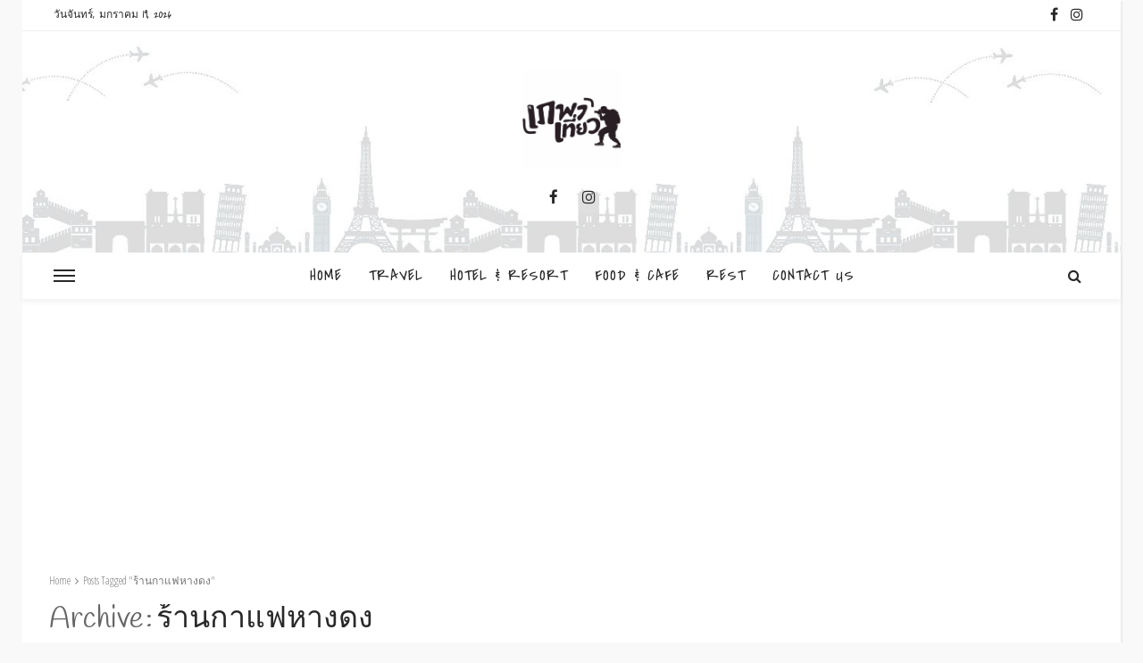

--- FILE ---
content_type: text/html; charset=UTF-8
request_url: https://www.phephatiew.com/tag/%E0%B8%A3%E0%B9%89%E0%B8%B2%E0%B8%99%E0%B8%81%E0%B8%B2%E0%B9%81%E0%B8%9F%E0%B8%AB%E0%B8%B2%E0%B8%87%E0%B8%94%E0%B8%87/
body_size: 16054
content:
<!DOCTYPE html>
<html lang="th">
<head>
    <!--meta tag-->
	<meta charset="UTF-8"/>
	<meta http-equiv="X-UA-Compatible" content="IE=edge">
	<meta name="viewport" content="width=device-width, initial-scale=1.0">
	<link rel="profile" href="https://gmpg.org/xfn/11"/>
	<link rel="pingback" href="https://www.phephatiew.com/xmlrpc.php"/>
	<script type="application/javascript">var afario_ajax_url = "https://www.phephatiew.com/wp-admin/admin-ajax.php"</script><meta name='robots' content='index, follow, max-image-preview:large, max-snippet:-1, max-video-preview:-1' />

	<!-- This site is optimized with the Yoast SEO plugin v20.4 - https://yoast.com/wordpress/plugins/seo/ -->
	<title>ร้านกาแฟหางดง Archives - เภพาเที่ยว</title>
	<link rel="canonical" href="https://www.phephatiew.com/tag/ร้านกาแฟหางดง/" />
	<meta property="og:locale" content="th_TH" />
	<meta property="og:type" content="article" />
	<meta property="og:title" content="ร้านกาแฟหางดง Archives - เภพาเที่ยว" />
	<meta property="og:url" content="https://www.phephatiew.com/tag/ร้านกาแฟหางดง/" />
	<meta property="og:site_name" content="เภพาเที่ยว" />
	<meta name="twitter:card" content="summary_large_image" />
	<script type="application/ld+json" class="yoast-schema-graph">{"@context":"https://schema.org","@graph":[{"@type":"CollectionPage","@id":"https://www.phephatiew.com/tag/%e0%b8%a3%e0%b9%89%e0%b8%b2%e0%b8%99%e0%b8%81%e0%b8%b2%e0%b9%81%e0%b8%9f%e0%b8%ab%e0%b8%b2%e0%b8%87%e0%b8%94%e0%b8%87/","url":"https://www.phephatiew.com/tag/%e0%b8%a3%e0%b9%89%e0%b8%b2%e0%b8%99%e0%b8%81%e0%b8%b2%e0%b9%81%e0%b8%9f%e0%b8%ab%e0%b8%b2%e0%b8%87%e0%b8%94%e0%b8%87/","name":"ร้านกาแฟหางดง Archives - เภพาเที่ยว","isPartOf":{"@id":"https://www.phephatiew.com/#website"},"primaryImageOfPage":{"@id":"https://www.phephatiew.com/tag/%e0%b8%a3%e0%b9%89%e0%b8%b2%e0%b8%99%e0%b8%81%e0%b8%b2%e0%b9%81%e0%b8%9f%e0%b8%ab%e0%b8%b2%e0%b8%87%e0%b8%94%e0%b8%87/#primaryimage"},"image":{"@id":"https://www.phephatiew.com/tag/%e0%b8%a3%e0%b9%89%e0%b8%b2%e0%b8%99%e0%b8%81%e0%b8%b2%e0%b9%81%e0%b8%9f%e0%b8%ab%e0%b8%b2%e0%b8%87%e0%b8%94%e0%b8%87/#primaryimage"},"thumbnailUrl":"https://www.phephatiew.com/wp-content/uploads/2021/03/ปกหางดง-scaled.jpg","breadcrumb":{"@id":"https://www.phephatiew.com/tag/%e0%b8%a3%e0%b9%89%e0%b8%b2%e0%b8%99%e0%b8%81%e0%b8%b2%e0%b9%81%e0%b8%9f%e0%b8%ab%e0%b8%b2%e0%b8%87%e0%b8%94%e0%b8%87/#breadcrumb"},"inLanguage":"th"},{"@type":"ImageObject","inLanguage":"th","@id":"https://www.phephatiew.com/tag/%e0%b8%a3%e0%b9%89%e0%b8%b2%e0%b8%99%e0%b8%81%e0%b8%b2%e0%b9%81%e0%b8%9f%e0%b8%ab%e0%b8%b2%e0%b8%87%e0%b8%94%e0%b8%87/#primaryimage","url":"https://www.phephatiew.com/wp-content/uploads/2021/03/ปกหางดง-scaled.jpg","contentUrl":"https://www.phephatiew.com/wp-content/uploads/2021/03/ปกหางดง-scaled.jpg","width":2560,"height":1441},{"@type":"BreadcrumbList","@id":"https://www.phephatiew.com/tag/%e0%b8%a3%e0%b9%89%e0%b8%b2%e0%b8%99%e0%b8%81%e0%b8%b2%e0%b9%81%e0%b8%9f%e0%b8%ab%e0%b8%b2%e0%b8%87%e0%b8%94%e0%b8%87/#breadcrumb","itemListElement":[{"@type":"ListItem","position":1,"name":"Home","item":"https://www.phephatiew.com/"},{"@type":"ListItem","position":2,"name":"ร้านกาแฟหางดง"}]},{"@type":"WebSite","@id":"https://www.phephatiew.com/#website","url":"https://www.phephatiew.com/","name":"เภพาเที่ยว","description":"เภสัชกร ผู้หลงรักการท่องเที่ยวและการถ่ายภาพ เวปบันทึกการเดินทางของผม","publisher":{"@id":"https://www.phephatiew.com/#/schema/person/70fdadc01a4bc2a51e151aa16fcd37cc"},"potentialAction":[{"@type":"SearchAction","target":{"@type":"EntryPoint","urlTemplate":"https://www.phephatiew.com/?s={search_term_string}"},"query-input":"required name=search_term_string"}],"inLanguage":"th"},{"@type":["Person","Organization"],"@id":"https://www.phephatiew.com/#/schema/person/70fdadc01a4bc2a51e151aa16fcd37cc","name":"admin","image":{"@type":"ImageObject","inLanguage":"th","@id":"https://www.phephatiew.com/#/schema/person/image/","url":"https://secure.gravatar.com/avatar/bebab7b914d4e7b89196c913419cf44c?s=96&d=mm&r=g","contentUrl":"https://secure.gravatar.com/avatar/bebab7b914d4e7b89196c913419cf44c?s=96&d=mm&r=g","caption":"admin"},"logo":{"@id":"https://www.phephatiew.com/#/schema/person/image/"}}]}</script>
	<!-- / Yoast SEO plugin. -->


<link rel='dns-prefetch' href='//www.googletagmanager.com' />
<link rel='dns-prefetch' href='//fonts.googleapis.com' />
<link rel='dns-prefetch' href='//pagead2.googlesyndication.com' />
<link rel="alternate" type="application/rss+xml" title="เภพาเที่ยว &raquo; ฟีด" href="https://www.phephatiew.com/feed/" />
<link rel="alternate" type="application/rss+xml" title="เภพาเที่ยว &raquo; ฟีดความเห็น" href="https://www.phephatiew.com/comments/feed/" />
<link rel="alternate" type="application/rss+xml" title="เภพาเที่ยว &raquo; ร้านกาแฟหางดง ฟีดป้ายกำกับ" href="https://www.phephatiew.com/tag/%e0%b8%a3%e0%b9%89%e0%b8%b2%e0%b8%99%e0%b8%81%e0%b8%b2%e0%b9%81%e0%b8%9f%e0%b8%ab%e0%b8%b2%e0%b8%87%e0%b8%94%e0%b8%87/feed/" />
<link rel="apple-touch-icon" href="https://www.phephatiew.com/wp-content/uploads/2019/11/17760137_653473551503455_7022813501932744841_n.jpg" /><meta name="msapplication-TileColor" content="#ffffff"><meta name="msapplication-TileImage" content="https://www.phephatiew.com/wp-content/uploads/2018/01/17760137_653473551503455_7022813501932744841_n.jpg" />		<!-- This site uses the Google Analytics by ExactMetrics plugin v7.17 - Using Analytics tracking - https://www.exactmetrics.com/ -->
		<!-- Note: ExactMetrics is not currently configured on this site. The site owner needs to authenticate with Google Analytics in the ExactMetrics settings panel. -->
					<!-- No tracking code set -->
				<!-- / Google Analytics by ExactMetrics -->
		<script type="text/javascript">
window._wpemojiSettings = {"baseUrl":"https:\/\/s.w.org\/images\/core\/emoji\/14.0.0\/72x72\/","ext":".png","svgUrl":"https:\/\/s.w.org\/images\/core\/emoji\/14.0.0\/svg\/","svgExt":".svg","source":{"concatemoji":"https:\/\/www.phephatiew.com\/wp-includes\/js\/wp-emoji-release.min.js?ver=6.2"}};
/*! This file is auto-generated */
!function(e,a,t){var n,r,o,i=a.createElement("canvas"),p=i.getContext&&i.getContext("2d");function s(e,t){p.clearRect(0,0,i.width,i.height),p.fillText(e,0,0);e=i.toDataURL();return p.clearRect(0,0,i.width,i.height),p.fillText(t,0,0),e===i.toDataURL()}function c(e){var t=a.createElement("script");t.src=e,t.defer=t.type="text/javascript",a.getElementsByTagName("head")[0].appendChild(t)}for(o=Array("flag","emoji"),t.supports={everything:!0,everythingExceptFlag:!0},r=0;r<o.length;r++)t.supports[o[r]]=function(e){if(p&&p.fillText)switch(p.textBaseline="top",p.font="600 32px Arial",e){case"flag":return s("\ud83c\udff3\ufe0f\u200d\u26a7\ufe0f","\ud83c\udff3\ufe0f\u200b\u26a7\ufe0f")?!1:!s("\ud83c\uddfa\ud83c\uddf3","\ud83c\uddfa\u200b\ud83c\uddf3")&&!s("\ud83c\udff4\udb40\udc67\udb40\udc62\udb40\udc65\udb40\udc6e\udb40\udc67\udb40\udc7f","\ud83c\udff4\u200b\udb40\udc67\u200b\udb40\udc62\u200b\udb40\udc65\u200b\udb40\udc6e\u200b\udb40\udc67\u200b\udb40\udc7f");case"emoji":return!s("\ud83e\udef1\ud83c\udffb\u200d\ud83e\udef2\ud83c\udfff","\ud83e\udef1\ud83c\udffb\u200b\ud83e\udef2\ud83c\udfff")}return!1}(o[r]),t.supports.everything=t.supports.everything&&t.supports[o[r]],"flag"!==o[r]&&(t.supports.everythingExceptFlag=t.supports.everythingExceptFlag&&t.supports[o[r]]);t.supports.everythingExceptFlag=t.supports.everythingExceptFlag&&!t.supports.flag,t.DOMReady=!1,t.readyCallback=function(){t.DOMReady=!0},t.supports.everything||(n=function(){t.readyCallback()},a.addEventListener?(a.addEventListener("DOMContentLoaded",n,!1),e.addEventListener("load",n,!1)):(e.attachEvent("onload",n),a.attachEvent("onreadystatechange",function(){"complete"===a.readyState&&t.readyCallback()})),(e=t.source||{}).concatemoji?c(e.concatemoji):e.wpemoji&&e.twemoji&&(c(e.twemoji),c(e.wpemoji)))}(window,document,window._wpemojiSettings);
</script>
<!-- phephatiew.com is managing ads with Advanced Ads – https://wpadvancedads.com/ --><script id="pheph-ready">
			window.advanced_ads_ready=function(e,a){a=a||"complete";var d=function(e){return"interactive"===a?"loading"!==e:"complete"===e};d(document.readyState)?e():document.addEventListener("readystatechange",(function(a){d(a.target.readyState)&&e()}),{once:"interactive"===a})},window.advanced_ads_ready_queue=window.advanced_ads_ready_queue||[];		</script>
		<style type="text/css">
img.wp-smiley,
img.emoji {
	display: inline !important;
	border: none !important;
	box-shadow: none !important;
	height: 1em !important;
	width: 1em !important;
	margin: 0 0.07em !important;
	vertical-align: -0.1em !important;
	background: none !important;
	padding: 0 !important;
}
</style>
	<link rel='stylesheet' id='afario_style-css' href='https://www.phephatiew.com/wp-content/plugins/afario-core/assets/styles.css?ver=1.0' type='text/css' media='all' />
<link rel='stylesheet' id='wp-block-library-css' href='https://www.phephatiew.com/wp-includes/css/dist/block-library/style.min.css?ver=6.2' type='text/css' media='all' />
<link rel='stylesheet' id='qligg-swiper-css' href='https://www.phephatiew.com/wp-content/plugins/insta-gallery/assets/frontend/swiper/swiper.min.css?ver=4.1.1' type='text/css' media='all' />
<link rel='stylesheet' id='qligg-frontend-css' href='https://www.phephatiew.com/wp-content/plugins/insta-gallery/build/frontend/css/style.css?ver=4.1.1' type='text/css' media='all' />
<link rel='stylesheet' id='buttons-css' href='https://www.phephatiew.com/wp-includes/css/buttons.min.css?ver=6.2' type='text/css' media='all' />
<link rel='stylesheet' id='dashicons-css' href='https://www.phephatiew.com/wp-includes/css/dashicons.min.css?ver=6.2' type='text/css' media='all' />
<link rel='stylesheet' id='mediaelement-css' href='https://www.phephatiew.com/wp-includes/js/mediaelement/mediaelementplayer-legacy.min.css?ver=4.2.17' type='text/css' media='all' />
<link rel='stylesheet' id='wp-mediaelement-css' href='https://www.phephatiew.com/wp-includes/js/mediaelement/wp-mediaelement.min.css?ver=6.2' type='text/css' media='all' />
<link rel='stylesheet' id='media-views-css' href='https://www.phephatiew.com/wp-includes/css/media-views.min.css?ver=6.2' type='text/css' media='all' />
<link rel='stylesheet' id='wp-components-css' href='https://www.phephatiew.com/wp-includes/css/dist/components/style.min.css?ver=6.2' type='text/css' media='all' />
<link rel='stylesheet' id='wp-block-editor-css' href='https://www.phephatiew.com/wp-includes/css/dist/block-editor/style.min.css?ver=6.2' type='text/css' media='all' />
<link rel='stylesheet' id='wp-nux-css' href='https://www.phephatiew.com/wp-includes/css/dist/nux/style.min.css?ver=6.2' type='text/css' media='all' />
<link rel='stylesheet' id='wp-reusable-blocks-css' href='https://www.phephatiew.com/wp-includes/css/dist/reusable-blocks/style.min.css?ver=6.2' type='text/css' media='all' />
<link rel='stylesheet' id='wp-editor-css' href='https://www.phephatiew.com/wp-includes/css/dist/editor/style.min.css?ver=6.2' type='text/css' media='all' />
<link rel='stylesheet' id='qligg-backend-css' href='https://www.phephatiew.com/wp-content/plugins/insta-gallery/build/backend/css/style.css?ver=4.1.1' type='text/css' media='all' />
<link rel='stylesheet' id='classic-theme-styles-css' href='https://www.phephatiew.com/wp-includes/css/classic-themes.min.css?ver=6.2' type='text/css' media='all' />
<style id='global-styles-inline-css' type='text/css'>
body{--wp--preset--color--black: #000000;--wp--preset--color--cyan-bluish-gray: #abb8c3;--wp--preset--color--white: #ffffff;--wp--preset--color--pale-pink: #f78da7;--wp--preset--color--vivid-red: #cf2e2e;--wp--preset--color--luminous-vivid-orange: #ff6900;--wp--preset--color--luminous-vivid-amber: #fcb900;--wp--preset--color--light-green-cyan: #7bdcb5;--wp--preset--color--vivid-green-cyan: #00d084;--wp--preset--color--pale-cyan-blue: #8ed1fc;--wp--preset--color--vivid-cyan-blue: #0693e3;--wp--preset--color--vivid-purple: #9b51e0;--wp--preset--gradient--vivid-cyan-blue-to-vivid-purple: linear-gradient(135deg,rgba(6,147,227,1) 0%,rgb(155,81,224) 100%);--wp--preset--gradient--light-green-cyan-to-vivid-green-cyan: linear-gradient(135deg,rgb(122,220,180) 0%,rgb(0,208,130) 100%);--wp--preset--gradient--luminous-vivid-amber-to-luminous-vivid-orange: linear-gradient(135deg,rgba(252,185,0,1) 0%,rgba(255,105,0,1) 100%);--wp--preset--gradient--luminous-vivid-orange-to-vivid-red: linear-gradient(135deg,rgba(255,105,0,1) 0%,rgb(207,46,46) 100%);--wp--preset--gradient--very-light-gray-to-cyan-bluish-gray: linear-gradient(135deg,rgb(238,238,238) 0%,rgb(169,184,195) 100%);--wp--preset--gradient--cool-to-warm-spectrum: linear-gradient(135deg,rgb(74,234,220) 0%,rgb(151,120,209) 20%,rgb(207,42,186) 40%,rgb(238,44,130) 60%,rgb(251,105,98) 80%,rgb(254,248,76) 100%);--wp--preset--gradient--blush-light-purple: linear-gradient(135deg,rgb(255,206,236) 0%,rgb(152,150,240) 100%);--wp--preset--gradient--blush-bordeaux: linear-gradient(135deg,rgb(254,205,165) 0%,rgb(254,45,45) 50%,rgb(107,0,62) 100%);--wp--preset--gradient--luminous-dusk: linear-gradient(135deg,rgb(255,203,112) 0%,rgb(199,81,192) 50%,rgb(65,88,208) 100%);--wp--preset--gradient--pale-ocean: linear-gradient(135deg,rgb(255,245,203) 0%,rgb(182,227,212) 50%,rgb(51,167,181) 100%);--wp--preset--gradient--electric-grass: linear-gradient(135deg,rgb(202,248,128) 0%,rgb(113,206,126) 100%);--wp--preset--gradient--midnight: linear-gradient(135deg,rgb(2,3,129) 0%,rgb(40,116,252) 100%);--wp--preset--duotone--dark-grayscale: url('#wp-duotone-dark-grayscale');--wp--preset--duotone--grayscale: url('#wp-duotone-grayscale');--wp--preset--duotone--purple-yellow: url('#wp-duotone-purple-yellow');--wp--preset--duotone--blue-red: url('#wp-duotone-blue-red');--wp--preset--duotone--midnight: url('#wp-duotone-midnight');--wp--preset--duotone--magenta-yellow: url('#wp-duotone-magenta-yellow');--wp--preset--duotone--purple-green: url('#wp-duotone-purple-green');--wp--preset--duotone--blue-orange: url('#wp-duotone-blue-orange');--wp--preset--font-size--small: 13px;--wp--preset--font-size--medium: 20px;--wp--preset--font-size--large: 36px;--wp--preset--font-size--x-large: 42px;--wp--preset--spacing--20: 0.44rem;--wp--preset--spacing--30: 0.67rem;--wp--preset--spacing--40: 1rem;--wp--preset--spacing--50: 1.5rem;--wp--preset--spacing--60: 2.25rem;--wp--preset--spacing--70: 3.38rem;--wp--preset--spacing--80: 5.06rem;--wp--preset--shadow--natural: 6px 6px 9px rgba(0, 0, 0, 0.2);--wp--preset--shadow--deep: 12px 12px 50px rgba(0, 0, 0, 0.4);--wp--preset--shadow--sharp: 6px 6px 0px rgba(0, 0, 0, 0.2);--wp--preset--shadow--outlined: 6px 6px 0px -3px rgba(255, 255, 255, 1), 6px 6px rgba(0, 0, 0, 1);--wp--preset--shadow--crisp: 6px 6px 0px rgba(0, 0, 0, 1);}:where(.is-layout-flex){gap: 0.5em;}body .is-layout-flow > .alignleft{float: left;margin-inline-start: 0;margin-inline-end: 2em;}body .is-layout-flow > .alignright{float: right;margin-inline-start: 2em;margin-inline-end: 0;}body .is-layout-flow > .aligncenter{margin-left: auto !important;margin-right: auto !important;}body .is-layout-constrained > .alignleft{float: left;margin-inline-start: 0;margin-inline-end: 2em;}body .is-layout-constrained > .alignright{float: right;margin-inline-start: 2em;margin-inline-end: 0;}body .is-layout-constrained > .aligncenter{margin-left: auto !important;margin-right: auto !important;}body .is-layout-constrained > :where(:not(.alignleft):not(.alignright):not(.alignfull)){max-width: var(--wp--style--global--content-size);margin-left: auto !important;margin-right: auto !important;}body .is-layout-constrained > .alignwide{max-width: var(--wp--style--global--wide-size);}body .is-layout-flex{display: flex;}body .is-layout-flex{flex-wrap: wrap;align-items: center;}body .is-layout-flex > *{margin: 0;}:where(.wp-block-columns.is-layout-flex){gap: 2em;}.has-black-color{color: var(--wp--preset--color--black) !important;}.has-cyan-bluish-gray-color{color: var(--wp--preset--color--cyan-bluish-gray) !important;}.has-white-color{color: var(--wp--preset--color--white) !important;}.has-pale-pink-color{color: var(--wp--preset--color--pale-pink) !important;}.has-vivid-red-color{color: var(--wp--preset--color--vivid-red) !important;}.has-luminous-vivid-orange-color{color: var(--wp--preset--color--luminous-vivid-orange) !important;}.has-luminous-vivid-amber-color{color: var(--wp--preset--color--luminous-vivid-amber) !important;}.has-light-green-cyan-color{color: var(--wp--preset--color--light-green-cyan) !important;}.has-vivid-green-cyan-color{color: var(--wp--preset--color--vivid-green-cyan) !important;}.has-pale-cyan-blue-color{color: var(--wp--preset--color--pale-cyan-blue) !important;}.has-vivid-cyan-blue-color{color: var(--wp--preset--color--vivid-cyan-blue) !important;}.has-vivid-purple-color{color: var(--wp--preset--color--vivid-purple) !important;}.has-black-background-color{background-color: var(--wp--preset--color--black) !important;}.has-cyan-bluish-gray-background-color{background-color: var(--wp--preset--color--cyan-bluish-gray) !important;}.has-white-background-color{background-color: var(--wp--preset--color--white) !important;}.has-pale-pink-background-color{background-color: var(--wp--preset--color--pale-pink) !important;}.has-vivid-red-background-color{background-color: var(--wp--preset--color--vivid-red) !important;}.has-luminous-vivid-orange-background-color{background-color: var(--wp--preset--color--luminous-vivid-orange) !important;}.has-luminous-vivid-amber-background-color{background-color: var(--wp--preset--color--luminous-vivid-amber) !important;}.has-light-green-cyan-background-color{background-color: var(--wp--preset--color--light-green-cyan) !important;}.has-vivid-green-cyan-background-color{background-color: var(--wp--preset--color--vivid-green-cyan) !important;}.has-pale-cyan-blue-background-color{background-color: var(--wp--preset--color--pale-cyan-blue) !important;}.has-vivid-cyan-blue-background-color{background-color: var(--wp--preset--color--vivid-cyan-blue) !important;}.has-vivid-purple-background-color{background-color: var(--wp--preset--color--vivid-purple) !important;}.has-black-border-color{border-color: var(--wp--preset--color--black) !important;}.has-cyan-bluish-gray-border-color{border-color: var(--wp--preset--color--cyan-bluish-gray) !important;}.has-white-border-color{border-color: var(--wp--preset--color--white) !important;}.has-pale-pink-border-color{border-color: var(--wp--preset--color--pale-pink) !important;}.has-vivid-red-border-color{border-color: var(--wp--preset--color--vivid-red) !important;}.has-luminous-vivid-orange-border-color{border-color: var(--wp--preset--color--luminous-vivid-orange) !important;}.has-luminous-vivid-amber-border-color{border-color: var(--wp--preset--color--luminous-vivid-amber) !important;}.has-light-green-cyan-border-color{border-color: var(--wp--preset--color--light-green-cyan) !important;}.has-vivid-green-cyan-border-color{border-color: var(--wp--preset--color--vivid-green-cyan) !important;}.has-pale-cyan-blue-border-color{border-color: var(--wp--preset--color--pale-cyan-blue) !important;}.has-vivid-cyan-blue-border-color{border-color: var(--wp--preset--color--vivid-cyan-blue) !important;}.has-vivid-purple-border-color{border-color: var(--wp--preset--color--vivid-purple) !important;}.has-vivid-cyan-blue-to-vivid-purple-gradient-background{background: var(--wp--preset--gradient--vivid-cyan-blue-to-vivid-purple) !important;}.has-light-green-cyan-to-vivid-green-cyan-gradient-background{background: var(--wp--preset--gradient--light-green-cyan-to-vivid-green-cyan) !important;}.has-luminous-vivid-amber-to-luminous-vivid-orange-gradient-background{background: var(--wp--preset--gradient--luminous-vivid-amber-to-luminous-vivid-orange) !important;}.has-luminous-vivid-orange-to-vivid-red-gradient-background{background: var(--wp--preset--gradient--luminous-vivid-orange-to-vivid-red) !important;}.has-very-light-gray-to-cyan-bluish-gray-gradient-background{background: var(--wp--preset--gradient--very-light-gray-to-cyan-bluish-gray) !important;}.has-cool-to-warm-spectrum-gradient-background{background: var(--wp--preset--gradient--cool-to-warm-spectrum) !important;}.has-blush-light-purple-gradient-background{background: var(--wp--preset--gradient--blush-light-purple) !important;}.has-blush-bordeaux-gradient-background{background: var(--wp--preset--gradient--blush-bordeaux) !important;}.has-luminous-dusk-gradient-background{background: var(--wp--preset--gradient--luminous-dusk) !important;}.has-pale-ocean-gradient-background{background: var(--wp--preset--gradient--pale-ocean) !important;}.has-electric-grass-gradient-background{background: var(--wp--preset--gradient--electric-grass) !important;}.has-midnight-gradient-background{background: var(--wp--preset--gradient--midnight) !important;}.has-small-font-size{font-size: var(--wp--preset--font-size--small) !important;}.has-medium-font-size{font-size: var(--wp--preset--font-size--medium) !important;}.has-large-font-size{font-size: var(--wp--preset--font-size--large) !important;}.has-x-large-font-size{font-size: var(--wp--preset--font-size--x-large) !important;}
.wp-block-navigation a:where(:not(.wp-element-button)){color: inherit;}
:where(.wp-block-columns.is-layout-flex){gap: 2em;}
.wp-block-pullquote{font-size: 1.5em;line-height: 1.6;}
</style>
<link rel='stylesheet' id='afario_style_external-css' href='https://www.phephatiew.com/wp-content/themes/afario/assets/external/external-style.css?ver=1.0' type='text/css' media='all' />
<link rel='stylesheet' id='afario_style_main-css' href='https://www.phephatiew.com/wp-content/themes/afario/assets/css/theme-style.css?ver=1.0' type='text/css' media='all' />
<link rel='stylesheet' id='afario_style_responsive-css' href='https://www.phephatiew.com/wp-content/themes/afario/assets/css/theme-responsive.css?ver=1.0' type='text/css' media='all' />
<link rel='stylesheet' id='afario_style_default-css' href='https://www.phephatiew.com/wp-content/themes/afario/style.css?ver=1.0' type='text/css' media='all' />
<style id='afario_style_default-inline-css' type='text/css'>
input[type="button"]:hover, button:hover, .header-search-not-found, .breaking-news-title .mobile-headline,.post-title a:hover, .post-title a:focus, .comment-title h3, h3.comment-reply-title, .comment-list .edit-link, .single-nav a:hover, .single-nav a:focus,.flickr-btn-wrap a, .twitter-content a, .entry del, .entry a:not(button), .is-cat-style-2 .cat-info-el,.entry p a, .author-content-wrap .author-title a:hover, .author-description a, #wp-calendar #today{ color: #6fccdb;}.page-numbers.current, a.page-numbers:hover, a.page-numbers:focus, .topbar-subscribe-button a span, .topbar-style-2 .topbar-subscribe-button a span:hover,.post-editor:hover, .is-cat-style-3 .cat-info-el, .is-cat-style-1 .cat-info-el:after, .comment-list .comment-reply-link,.page-search-form .search-submit input[type="submit"], .post-widget-inner .post-counter, .widget_search .search-submit input[type="submit"], .single-page-links .pagination-num > span,.single-page-links .pagination-num > a:hover > span, .subscribe-form-wrap .mc4wp-form-fields input[type="submit"], .widget-social-link-info a i, #afario-back-top i, .entry ul li:before,input[type="button"].ninja-forms-field, .breaking-news-title span, .mc4wp-form-fields input[type="submit"]{ background-color: #6fccdb;}.off-canvas-wrap::-webkit-scrollbar-corner, .off-canvas-wrap::-webkit-scrollbar-thumb, .video-playlist-iframe-nav::-webkit-scrollbar-corner, .video-playlist-iframe-nav::-webkit-scrollbar-thumb,.fw-block-v2 .video-playlist-iframe-nav::-webkit-scrollbar-corner, .fw-block-v2 .video-playlist-iframe-nav::-webkit-scrollbar-thumb{ background-color: #6fccdb !important;}.page-numbers.current, a.page-numbers:hover, a.page-numbers:focus, .single-page-links .pagination-num > span, .single-page-links .pagination-num > a:hover > span{ border-color: #6fccdb;}.total-caption { font-family :Handlee;}.afario-container { max-width :1200px;}.is-boxed .site-outer { max-width :1230px;}.banner-background-color { background-color: #ffffff; }.header-wrap .header-parallax-wrap { height: 248px; }.header-wrap #header-image-parallax { height : 248px; !important }@media only screen and (max-width: 992px) and (min-width: 768px) {.header-wrap .header-parallax-wrap { height: 188px; }.header-wrap #header-image-parallax { height : 188px; !important }}@media only screen and (max-width: 767px){.header-wrap .header-parallax-wrap { height: 138px; }.header-wrap #header-image-parallax { height : 138px; !important }}.navbar-wrap, .navbar-social a, .header-search-popup, .header-search-popup #afario-search-input, .header-style-3 .navbar-right{ background-color: #ffffff; }.navbar-inner, .header-search-popup .btn, .header-search-popup #afario-search-input { color: #282828; }.show-social .afario-icon-show, .show-social .afario-icon-show:before, .show-social .afario-icon-show:after,.extend-social .afario-icon-close:before, .extend-social .afario-icon-close:after,.afario-trigger .icon-wrap, .afario-trigger .icon-wrap:before, .afario-trigger .icon-wrap:after{ background-color: #282828; }.show-social .afario-icon-show, .show-social .afario-icon-show:before, .show-social .afario-icon-show:after, .extend-social .afario-icon-close:before, .extend-social .afario-icon-close:after{ border-color: #282828; }.main-menu-inner > li:hover > a, .main-menu-inner > li:focus > a, .main-menu-inner > .current-menu-item > a { color: #6fccdb; }.main-menu-inner .sub-menu { background-color: #ffffff; }.main-menu-inner > li.is-mega-menu:hover > a:after, .main-menu-inner > li.is-mega-menu:focus > a:after, .main-menu-inner > li.menu-item-has-children:hover > a:after, .main-menu-inner > li.menu-item-has-children:focus > a:after{ border-bottom-color: #ffffff; }.main-menu-inner > li.is-mega-menu:hover > a:before, .main-menu-inner > li.is-mega-menu:focus > a:before, .main-menu-inner > li.menu-item-has-children:hover > a:before, .main-menu-inner > li.menu-item-has-children:focus > a:before { border-bottom-color: #ffffff; }.main-menu-inner .sub-menu, .mega-category-menu .post-title,.mega-category-menu .post-meta-info, .mega-category-menu .post-meta-info .vcard { color: #282828; }.main-menu-inner .sub-menu.is-sub-default a:hover, .main-menu-inner .sub-menu .current-menu-item > a { color: #6fccdb; }.footer-copyright-wrap p { color: #282828; }.footer-copyright-wrap { background-color: #f5f5f5; }.post-excerpt{ font-size :16px;}
#afario_sb_widget_post-26 .widget-title h3 { color: #4e68ed;}
#afario_sb_about_widget-1 .widget-title h3 { color: #4e68ed;}
</style>
<link rel='stylesheet' id='redux-google-fonts-afario_theme_options-css' href='https://fonts.googleapis.com/css?family=Covered+By+Your+Grace%3A400%7CHandlee%3A400%7COpen+Sans+Condensed%3A300%2C700%2C300italic&#038;subset=latin&#038;ver=1594102518' type='text/css' media='all' />
<script type='text/javascript' src='https://www.phephatiew.com/wp-includes/js/jquery/jquery.min.js?ver=3.6.3' id='jquery-core-js'></script>
<script type='text/javascript' src='https://www.phephatiew.com/wp-includes/js/jquery/jquery-migrate.min.js?ver=3.4.0' id='jquery-migrate-js'></script>
<script type='text/javascript' id='jquery-js-after'>
jQuery(document).ready(function() {
	jQuery(".cdfc382ac9e3725e4d524891aac2040a").click(function() {
		jQuery.post(
			"https://www.phephatiew.com/wp-admin/admin-ajax.php", {
				"action": "quick_adsense_onpost_ad_click",
				"quick_adsense_onpost_ad_index": jQuery(this).attr("data-index"),
				"quick_adsense_nonce": "bb4477e0a9",
			}, function(response) { }
		);
	});
});
</script>
<script type='text/javascript' id='sfpp-fb-root-js-extra'>
/* <![CDATA[ */
var sfpp_script_vars = {"language":"th_TH","appId":"297186066963865"};
/* ]]> */
</script>
<script type='text/javascript' async="async" src='https://www.phephatiew.com/wp-content/plugins/simple-facebook-twitter-widget/js/simple-facebook-page-root.js?ver=1.7.0' id='sfpp-fb-root-js'></script>
<!--[if lt IE 9]>
<script type='text/javascript' src='https://www.phephatiew.com/wp-content/themes/afario/assets/external/html5shiv.min.js?ver=3.7.3' id='html5-js'></script>
<![endif]-->

<!-- Google Analytics snippet added by Site Kit -->
<script type='text/javascript' src='https://www.googletagmanager.com/gtag/js?id=UA-189984068-1' id='google_gtagjs-js' async></script>
<script type='text/javascript' id='google_gtagjs-js-after'>
window.dataLayer = window.dataLayer || [];function gtag(){dataLayer.push(arguments);}
gtag('set', 'linker', {"domains":["www.phephatiew.com"]} );
gtag("js", new Date());
gtag("set", "developer_id.dZTNiMT", true);
gtag("config", "UA-189984068-1", {"anonymize_ip":true});
</script>

<!-- End Google Analytics snippet added by Site Kit -->
<link rel="https://api.w.org/" href="https://www.phephatiew.com/wp-json/" /><link rel="alternate" type="application/json" href="https://www.phephatiew.com/wp-json/wp/v2/tags/864" /><link rel="EditURI" type="application/rsd+xml" title="RSD" href="https://www.phephatiew.com/xmlrpc.php?rsd" />
<link rel="wlwmanifest" type="application/wlwmanifest+xml" href="https://www.phephatiew.com/wp-includes/wlwmanifest.xml" />
<meta name="generator" content="WordPress 6.2" />
			<meta property="fb:pages" content="573049106212567" />
			<meta name="generator" content="Site Kit by Google 1.96.0" /><!-- Analytics by WP Statistics v14.0.2 - https://wp-statistics.com/ -->

<!-- Google AdSense snippet added by Site Kit -->
<meta name="google-adsense-platform-account" content="ca-host-pub-2644536267352236">
<meta name="google-adsense-platform-domain" content="sitekit.withgoogle.com">
<!-- End Google AdSense snippet added by Site Kit -->

<!-- Google AdSense snippet added by Site Kit -->
<script async="async" src="https://pagead2.googlesyndication.com/pagead/js/adsbygoogle.js?client=ca-pub-1001799305384767&amp;host=ca-host-pub-2644536267352236" crossorigin="anonymous" type="text/javascript"></script>

<!-- End Google AdSense snippet added by Site Kit -->
<link rel="icon" href="https://www.phephatiew.com/wp-content/uploads/2020/07/cropped-17760137_653473551503455_7022813501932744841_n-32x32.jpg" sizes="32x32" />
<link rel="icon" href="https://www.phephatiew.com/wp-content/uploads/2020/07/cropped-17760137_653473551503455_7022813501932744841_n-192x192.jpg" sizes="192x192" />
<link rel="apple-touch-icon" href="https://www.phephatiew.com/wp-content/uploads/2020/07/cropped-17760137_653473551503455_7022813501932744841_n-180x180.jpg" />
<meta name="msapplication-TileImage" content="https://www.phephatiew.com/wp-content/uploads/2020/07/cropped-17760137_653473551503455_7022813501932744841_n-270x270.jpg" />
<style type="text/css" title="dynamic-css" class="options-output">body{background-color:#f9f9f9;background-repeat:repeat;background-size:inherit;background-attachment:fixed;background-position:left top;}.footer-inner{background-color:#606060;background-repeat:no-repeat;background-size:cover;background-attachment:fixed;background-position:center center;}.topbar-wrap{font-family:"Covered By Your Grace";text-transform:capitalize;font-weight:400;font-style:normal;font-size:12px;}.main-menu-inner,.off-canvas-nav-inner{font-family:"Covered By Your Grace";text-transform:uppercase;letter-spacing:1px;font-weight:400;font-style:normal;font-size:18px;}.main-menu-inner .sub-menu,.off-canvas-nav-inner .sub-menu{font-family:"Covered By Your Grace";text-transform:capitalize;letter-spacing:1px;font-weight:400;font-style:normal;font-size:16px;}.logo-wrap.is-logo-text .logo-text h1{font-family:Handlee;text-transform:uppercase;letter-spacing:0px;font-weight:400;font-style:normal;font-size:40px;}.logo-mobile-text span{font-family:Handlee;text-transform:uppercase;letter-spacing:0px;font-weight:400;font-style:normal;font-size:32px;}body, p{font-family:"Open Sans Condensed";line-height:24px;font-weight:normal;font-style:normal;color:#282828;font-size:17px;}.post-title.is-size-1{font-family:Handlee;text-transform:uppercase;font-weight:400;font-style:normal;color:#282828;font-size:36px;}.post-title.is-size-2{font-family:Handlee;text-transform:uppercase;font-weight:400;font-style:normal;color:#282828;font-size:30px;}.post-title.is-size-3{font-family:Handlee;text-transform:uppercase;font-weight:400;font-style:normal;color:#282828;font-size:21px;}.post-title.is-size-4{font-family:Handlee;text-transform:uppercase;font-weight:400;font-style:normal;color:#282828;font-size:18px;}.post-title.is-size-5{font-family:Handlee;text-transform:uppercase;font-weight:400;font-style:normal;color:#282828;font-size:14px;}.post-title.is-size-6{font-family:Handlee;text-transform:uppercase;font-weight:400;font-style:normal;color:#282828;font-size:13px;}h1,h2,h3,h4,h5,h6{font-family:Handlee;text-transform:uppercase;font-weight:400;font-style:normal;}.post-meta-info,.single-post-top,.counter-element{font-family:Handlee;letter-spacing:1px;font-weight:400;font-style:normal;color:#999;font-size:12px;}.post-cat-info{font-family:"Covered By Your Grace";text-transform:uppercase;letter-spacing:1px;font-weight:400;font-style:normal;font-size:13px;}.block-header-wrap{font-family:Handlee;text-transform:uppercase;font-weight:400;font-style:normal;font-size:22px;}.block-ajax-filter-wrap{font-family:Handlee;text-transform:uppercase;font-weight:400;font-style:normal;font-size:11px;}.widget-title{font-family:Handlee;text-transform:uppercase;font-weight:400;font-style:normal;font-size:16px;}.breadcrumb-wrap{font-family:"Open Sans Condensed";text-transform:none;font-weight:normal;font-style:normal;color:#777777;font-size:12px;}</style>	
	<script data-ad-client="ca-pub-1001799305384767" async src="https://pagead2.googlesyndication.com/pagead/js/adsbygoogle.js"></script>
	
</head><!--#header-->
<body data-rsssl=1 class="archive tag tag-864 afario-body is-boxed is-site-bg is-navbar-sticky is-smart-sticky is-cat-style-1 is-block-header-style-1 aa-prefix-pheph-"  itemscope  itemtype="https://schema.org/WebPage" >
<div class="off-canvas-wrap is-light-text">
	<div class="off-canvas-inner">

		<a href="#" id="afario-off-canvas-close-btn"><i class="afario-close-btn" aria-hidden="true"></i></a>

		<div id="off-canvas-navigation" class="off-canvas-nav-wrap">
			<ul id="menu-main-menu" class="off-canvas-nav-inner"><li id="menu-item-2865" class="menu-item menu-item-type-post_type menu-item-object-page menu-item-home menu-item-2865"><a href="https://www.phephatiew.com/home-travel/">Home</a></li>
<li id="menu-item-2861" class="menu-item menu-item-type-taxonomy menu-item-object-category menu-item-2861 is-category-5"><a target="_blank" rel="noopener" href="https://www.phephatiew.com/category/travel/">Travel</a></li>
<li id="menu-item-2878" class="menu-item menu-item-type-taxonomy menu-item-object-category menu-item-2878 is-category-4"><a href="https://www.phephatiew.com/category/hotelresort/">Hotel &#038; Resort</a></li>
<li id="menu-item-2879" class="menu-item menu-item-type-taxonomy menu-item-object-category menu-item-2879 is-category-3"><a href="https://www.phephatiew.com/category/food/">Food &#038; CAFE</a></li>
<li id="menu-item-2880" class="menu-item menu-item-type-taxonomy menu-item-object-category menu-item-2880 is-category-15"><a href="https://www.phephatiew.com/category/rest/">Rest</a></li>
<li id="menu-item-2881" class="menu-item menu-item-type-post_type menu-item-object-page menu-item-2881"><a href="https://www.phephatiew.com/contact-us/">Contact US</a></li>
</ul>		</div>

		
			</div>
</div><!--#off canvas wrap --><div id="afario-site" class="site-outer">
	
<div class="header-wrap header-style-6">
	<div class="header-inner">
		<div class="topbar-wrap topbar-style-2">
	<div class="afario-container">
		<div class="topbar-inner container-inner clearfix">
			<div class="topbar-left">
								
<div class="topbar-date">
	<span>วันจันทร์, มกราคม 19, 2026</span>
</div>							</div>
			<div class="topbar-right">
								
	<div class="topbar-social social-tooltips">
		<a class="icon-facebook icon-social" title="facebook" href="http://www.facebook.com/phephatiew" target="_blank"><i class="fa fa-facebook" aria-hidden="true"></i></a><a class="icon-instagram icon-social" title="instagram" href="https://www.instagram.com/phephatiew/" target="_blank"><i class="fa fa-instagram" aria-hidden="true"></i></a>	</div>
							</div>
		</div>
	</div>
</div>

		<div class="banner-wrap banner-background-image">
							<div class="header-parallax-wrap"><div id="header-image-parallax"></div></div><!--#banner parallax wrap-->
				<img id="background-image-url" src="https://www.phephatiew.com/wp-content/uploads/2017/12/background_header5.jpg" alt="header parallax image" data-no-retina style="display:none;"/>
			
			<div class="afario-container">
				<div class="banner-inner container-inner clearfix">
					<div class="logo-wrap is-logo-image"  itemscope  itemtype="https://schema.org/Organization" >
	<div class="logo-inner">
						<a href="https://www.phephatiew.com/" class="logo" title="เภพาเที่ยว">
                <img height="960" width="958" src="https://www.phephatiew.com/wp-content/uploads/2018/01/17760137_653473551503455_7022813501932744841_n.jpg" srcset="https://www.phephatiew.com/wp-content/uploads/2018/01/17760137_653473551503455_7022813501932744841_n.jpg 1x, https://www.phephatiew.com/wp-content/uploads/2018/01/17760137_653473551503455_7022813501932744841_n.jpg 2x" alt="เภพาเที่ยว">
			</a>
					<div class="header-social-wrap">
				<div class="header-social-inner social-tooltips is-light-style">
		<a class="icon-facebook icon-social" title="facebook" href="http://www.facebook.com/phephatiew" target="_blank"><i class="fa fa-facebook" aria-hidden="true"></i></a><a class="icon-instagram icon-social" title="instagram" href="https://www.instagram.com/phephatiew/" target="_blank"><i class="fa fa-instagram" aria-hidden="true"></i></a>		</div>
	</div>
	</div><!--#logo inner-->
    </div><!--#logo image wrap-->
									</div>
			</div>
		</div><!--#banner wrap-->

		<div class="navbar-outer clearfix">
			<div class="navbar-wrap">
				<div class="afario-container">
					<div class="navbar-inner container-inner clearfix">
						<div class="navbar-left">
							<div class="off-canvas-btn-wrap">
	<div class="off-canvas-btn">
		<a href="#" class="afario-trigger" title="off canvas button">
			<span class="icon-wrap"></span>
		</a>
	</div><!--button show menu mobile-->
</div>

						</div><!--#left navbar -->

						<div class="logo-mobile-wrap is-logo-mobile-image"  itemscope  itemtype="https://schema.org/Organization" >
	<div class="logo-mobile-inner">
        <a href="https://www.phephatiew.com/" class="logo" title="เภพาเที่ยว">
            <img height="960" width="958" src="https://www.phephatiew.com/wp-content/uploads/2018/01/17760137_653473551503455_7022813501932744841_n.jpg" alt="เภพาเที่ยว">
        </a>
	</div><!--#logo inner-->
</div><!--#logo image wrap-->
						<div class="main-menu-wrap"  role="navigation"  itemscope  itemtype="https://schema.org/SiteNavigationElement" >
	<div class="menu-main-menu-container"><ul id="main-nav" class="main-menu-inner"><li class="menu-item menu-item-type-post_type menu-item-object-page menu-item-home menu-item-2865"><a href="https://www.phephatiew.com/home-travel/">Home</a></li><li class="menu-item menu-item-type-taxonomy menu-item-object-category menu-item-2861 is-category-5"><a target="_blank" href="https://www.phephatiew.com/category/travel/">Travel</a></li><li class="menu-item menu-item-type-taxonomy menu-item-object-category menu-item-2878 is-category-4"><a href="https://www.phephatiew.com/category/hotelresort/">Hotel &#038; Resort</a></li><li class="menu-item menu-item-type-taxonomy menu-item-object-category menu-item-2879 is-category-3"><a href="https://www.phephatiew.com/category/food/">Food &#038; CAFE</a></li><li class="menu-item menu-item-type-taxonomy menu-item-object-category menu-item-2880 is-category-15"><a href="https://www.phephatiew.com/category/rest/">Rest</a></li><li class="menu-item menu-item-type-post_type menu-item-object-page menu-item-2881"><a href="https://www.phephatiew.com/contact-us/">Contact US</a></li></ul></div></div>
						<div class="navbar-right">
							
<div class="navbar-search">
	<a href="#" id="afario-navbar-search-icon" data-mfp-src="#afario-header-search-popup" data-effect="mpf-afario-effect header-search-popup-outer" title="Search" class="navbar-search-icon">
		<i class="fa fa-search" aria-hidden="true"></i>
	</a><!--#navbar search button-->
</div>
						</div>
					</div>
				</div>
				<div id="afario-header-search-popup" class="header-search-popup">
	<div class="header-search-popup-wrap afario-container">
		<a href="#" class="afario-close-search"><i class="afario-close-btn" aria-hidden="true"></i></a>
	<div class="header-search-popup-inner">
		<form class="search-form" method="get" action="https://www.phephatiew.com/">
			<fieldset>
				<input id="afario-search-input" type="text" class="field" name="s" value="" placeholder="Type to search&hellip;" autocomplete="off">
				<button type="submit" value="" class="btn"><i class="fa fa-search" aria-hidden="true"></i></button>
			</fieldset>
			<div class="header-search-result"></div>
		</form>
	</div>
	</div>
</div>			</div>
		</div><!--navigation bar-->

	</div>
</div>	<div class="main-site-mask"></div>
	<div class="site-wrap">
		<div class="site-mask"></div><!--#site mask-->
		<div class="site-inner">
<div class="breadcrumb-wrap"><div class="breadcrumb-inner afario-container"  itemscope  itemtype="https://schema.org/BreadcrumbList" ><span  itemscope  itemprop="itemListElement"  itemtype="https://schema.org/ListItem" ><meta itemprop="position" content="1"><a href="https://www.phephatiew.com/">Home</a></span><i class="fa fa-angle-right breadcrumb-next"></i><span class="breadcrumb-current"  itemscope  itemprop="itemListElement"  itemtype="https://schema.org/ListItem" ><meta itemprop="position" content="3">Posts Tagged &quot;ร้านกาแฟหางดง&quot;</span></div><!--#breadcrumb inner--></div><!--#breadcrumb--><div class="archive-page-header"><div class="archive-page-header-inner afario-container"><div class="archive-title-wrap"><h1 class="archive-title"><span class="page-subtitle">archive</span>ร้านกาแฟหางดง</h1></div></div></div><!--archive header--><div class="blog-wrap is-layout_classic no-big-first"><div class="afario-page-wrap afario-section row blog-inner is-sidebar-right afario-container"><div class="afario-content-wrap content-wrap col-sm-8 col-xs-12 content-with-sidebar"><article class="post-wrap post-classic-1"><div class="post-header"><div class="post-thumb-outer"><div class=" post-thumb is-image"><a href="https://www.phephatiew.com/travel/%e0%b8%ab%e0%b8%b2%e0%b8%87%e0%b8%94%e0%b8%87/" title="14 จุดกิน พัก เที่ยว อำเภอหางดง จังหวัดเชียงใหม่" rel="bookmark"><span class="thumbnail-resize"><span class="thumbnail-image"><img width="750" height="450" src="https://www.phephatiew.com/wp-content/uploads/2021/03/ปกหางดง-750x450.jpg" class="attachment-afario_crop_750x450 size-afario_crop_750x450 wp-post-image" alt="" decoding="async" /></span></span></a></div><!--#post thumbnail--></div><!--#thumb outer--></div><div class="post-body"><div class="post-cat-info clearfix"><a class="cat-info-el cat-info-id-5" href="https://www.phephatiew.com/category/travel/" title="Travel">Travel</a></div><!--#post cat info--><h2 class="post-title entry-title is-size-2"><a class="post-title-link" href="https://www.phephatiew.com/travel/%e0%b8%ab%e0%b8%b2%e0%b8%87%e0%b8%94%e0%b8%87/" rel="bookmark" title="14 จุดกิน พัก เที่ยว อำเภอหางดง จังหวัดเชียงใหม่">14 จุดกิน พัก เที่ยว อำเภอหางดง จังหวัดเชียงใหม่</a></h2><!--#post title--><div class="post-meta-info is-show-icon"><div class="post-meta-info-left"><span class="meta-info-el meta-info-author vcard author"><img alt='admin' src='https://secure.gravatar.com/avatar/bebab7b914d4e7b89196c913419cf44c?s=22&#038;d=mm&#038;r=g' srcset='https://secure.gravatar.com/avatar/bebab7b914d4e7b89196c913419cf44c?s=44&#038;d=mm&#038;r=g 2x' class='avatar avatar-22 photo' height='22' width='22' loading='lazy' decoding='async'/><a class="url fn n" href="https://www.phephatiew.com/author/admin/">admin</a></span><span class="meta-info-el meta-info-date"><i class="fa fa-clock-o"></i><time class="date update" datetime="2021-03-07T15:40:55+00:00">มีนาคม 7, 2021</time></span><!--#meta info date--></div><!--#post meta info left--></div><!--#post meta info--><div class="post-excerpt">หางดง อำเภอเล็กๆ ที่อยู่ติดตัว เมืองเชียงใหม่ เพีย...</div><!--#excerpt--></div><!--#post body--></article></div><!--#page wrap--><div class="sidebar-wrap col-sm-4 col-xs-12 clearfix" ><div class="afario-sidebar-sticky"><div class="sidebar-inner"><aside id="afario_sb_cat_banner_widget-2" class="widget sb-widget sb-widget-cat-banner">			<div class="widget-cat-banner-content-wrap widget-content-wrap clearfix">
									<div class="widget-cat-banner-image cat-banner-1" style="background-image: url(https://sver01.ntpthemes.com/travel/wp-content/uploads/sites/3/2017/10/altc40.jpg)">
													<a class="widget-cat-banner-link" target="_blank" href="https://www.phephatiew.com/category/travel/">
																	<div class="cat-banner-overlay">
										<h4>Travel</h4>
									</div>
															</a>
											</div>
				
									<div class="widget-cat-banner-image cat-banner-2" style="background-image: url(https://sver01.ntpthemes.com/travel/wp-content/uploads/sites/3/2017/10/altc38.jpg)">
													<a class="widget-cat-banner-link" target="_blank" href="https://www.phephatiew.com/category/hotelresort/">
																	<div class="cat-banner-overlay">
										<h4>HOTEL &amp; RESORT</h4>
									</div>
															</a>
											</div>
				

									<div class="widget-cat-banner-image cat-banner-3" style="background-image: url(https://sver01.ntpthemes.com/travel/wp-content/uploads/sites/3/2017/10/altc39.jpg)">
													<a class="widget-cat-banner-link" target="_blank" href="https://www.phephatiew.com/category/food/">
																	<div class="cat-banner-overlay">
										<h4>Food &amp; Cafe</h4>
									</div>
															</a>
											</div>
				

							</div>

			<aside id="afario_social_widget-4" class="widget social-bar-widget"><div class="widget-title block-title"><h3>find us on socials</h3></div>			<div class="widget-content-wrap">
				<div class="widget-social-link-info social-tooltips">
					<a class="icon-facebook icon-social is-color" title="facebook" href="https://www.facebook.com/PhePhaTieW/" target="_blank"><i class="fa fa-facebook" aria-hidden="true"></i></a><a class="icon-instagram icon-social is-color" title="instagram" href="https://www.instagram.com/phephatiew/" target="_blank"><i class="fa fa-instagram" aria-hidden="true"></i></a>				</div>
			</div>

			<aside id="afario_sb_widget_post-25" class="widget sb-widget sb-widget-post"><div class="widget-title block-title"><h3>Popular post</h3></div><div class="widget-content-wrap"><div class="post-widget-inner style-7"><div class="post-outer"><span class="post-counter">1</span><article class="post-wrap post-grid-m2"><div class="post-header"><div class="post-thumb-outer"><div class=" post-thumb is-image"><a href="https://www.phephatiew.com/food/cafepattaya/" title="Cafe Pattaya: 12 คาเฟ่ พัทยา ที่ต้องไปโดน" rel="bookmark"><span class="thumbnail-resize"><span class="thumbnail-image"><img width="540" height="370" src="https://www.phephatiew.com/wp-content/uploads/2019/06/1ปกweb-540x370.jpg" class="attachment-afario_crop_540x370 size-afario_crop_540x370 wp-post-image" alt="" decoding="async" loading="lazy" /></span></span></a></div><!--#post thumbnail--></div></div><!--#post header--><div class="post-body"><div class="post-cat-info clearfix"><a class="cat-info-el cat-info-id-3" href="https://www.phephatiew.com/category/food/" title="Food">Food</a></div><!--#post cat info--><h2 class="post-title entry-title is-size-5"><a class="post-title-link" href="https://www.phephatiew.com/food/cafepattaya/" rel="bookmark" title="Cafe Pattaya: 12 คาเฟ่ พัทยา ที่ต้องไปโดน">Cafe Pattaya: 12 คาเฟ่ พัทยา ที่ต้องไปโดน</a></h2><!--#post title--></div><!--#post body--></article></div><div class="post-outer"><span class="post-counter">2</span><article class="post-wrap post-grid-m2"><div class="post-header"><div class="post-thumb-outer"><div class=" post-thumb is-image"><a href="https://www.phephatiew.com/travel/%e0%b9%80%e0%b8%88%e0%b8%a3%e0%b8%b4%e0%b8%8d%e0%b8%81%e0%b8%a3%e0%b8%b8%e0%b8%87%e0%b8%95%e0%b8%a5%e0%b8%b2%e0%b8%94%e0%b8%99%e0%b9%89%e0%b8%ad%e0%b8%a2/" title="พิกัดถ่ายภาพ Street Art เจริญกรุง ตลาดน้อย" rel="bookmark"><span class="thumbnail-resize"><span class="thumbnail-image"><img width="540" height="370" src="https://www.phephatiew.com/wp-content/uploads/2019/06/1.ปกเวป-1-540x370.jpg" class="attachment-afario_crop_540x370 size-afario_crop_540x370 wp-post-image" alt="" decoding="async" loading="lazy" /></span></span></a></div><!--#post thumbnail--></div></div><!--#post header--><div class="post-body"><div class="post-cat-info clearfix"><a class="cat-info-el cat-info-id-5" href="https://www.phephatiew.com/category/travel/" title="Travel">Travel</a></div><!--#post cat info--><h2 class="post-title entry-title is-size-5"><a class="post-title-link" href="https://www.phephatiew.com/travel/%e0%b9%80%e0%b8%88%e0%b8%a3%e0%b8%b4%e0%b8%8d%e0%b8%81%e0%b8%a3%e0%b8%b8%e0%b8%87%e0%b8%95%e0%b8%a5%e0%b8%b2%e0%b8%94%e0%b8%99%e0%b9%89%e0%b8%ad%e0%b8%a2/" rel="bookmark" title="พิกัดถ่ายภาพ Street Art เจริญกรุง ตลาดน้อย">พิกัดถ่ายภาพ Street Art เจริญกรุง ตลาดน้อย</a></h2><!--#post title--></div><!--#post body--></article></div><div class="post-outer"><span class="post-counter">3</span><article class="post-wrap post-grid-m2"><div class="post-header"><div class="post-thumb-outer"><div class=" post-thumb is-image"><a href="https://www.phephatiew.com/food/cafepathumthani/" title="ร้านกาแฟ ปทุมธานี นั่งชิลใกล้กรุงเทพ" rel="bookmark"><span class="thumbnail-resize"><span class="thumbnail-image"><img width="540" height="370" src="https://www.phephatiew.com/wp-content/uploads/2019/02/1.ปก-cafe-ปทุม-540x370.jpg" class="attachment-afario_crop_540x370 size-afario_crop_540x370 wp-post-image" alt="" decoding="async" loading="lazy" /></span></span></a></div><!--#post thumbnail--></div></div><!--#post header--><div class="post-body"><div class="post-cat-info clearfix"><a class="cat-info-el cat-info-id-3" href="https://www.phephatiew.com/category/food/" title="Food">Food</a></div><!--#post cat info--><h2 class="post-title entry-title is-size-5"><a class="post-title-link" href="https://www.phephatiew.com/food/cafepathumthani/" rel="bookmark" title="ร้านกาแฟ ปทุมธานี นั่งชิลใกล้กรุงเทพ">ร้านกาแฟ ปทุมธานี นั่งชิลใกล้กรุงเทพ</a></h2><!--#post title--></div><!--#post body--></article></div><div class="post-outer"><span class="post-counter">4</span><article class="post-wrap post-grid-m2"><div class="post-header"><div class="post-thumb-outer"><div class=" post-thumb is-image"><a href="https://www.phephatiew.com/hotelresort/kghouse/" title="KG House| The Open Space ที่พักท่ามกลางสายน้ำและขุนเขา กาญจนบุรี" rel="bookmark"><span class="thumbnail-resize"><span class="thumbnail-image"><img width="540" height="370" src="https://www.phephatiew.com/wp-content/uploads/2021/02/1.ปกเวป2-540x370.jpg" class="attachment-afario_crop_540x370 size-afario_crop_540x370 wp-post-image" alt="" decoding="async" loading="lazy" /></span></span></a></div><!--#post thumbnail--></div></div><!--#post header--><div class="post-body"><div class="post-cat-info clearfix"><a class="cat-info-el cat-info-id-4" href="https://www.phephatiew.com/category/hotelresort/" title="Hotel &amp; Resort">Hotel &amp; Resort</a></div><!--#post cat info--><h2 class="post-title entry-title is-size-5"><a class="post-title-link" href="https://www.phephatiew.com/hotelresort/kghouse/" rel="bookmark" title="KG House| The Open Space ที่พักท่ามกลางสายน้ำและขุนเขา กาญจนบุรี">KG House| The Open Space ที่พักท่ามกลางสายน้ำและขุนเขา กาญจนบุรี</a></h2><!--#post title--></div><!--#post body--></article></div><div class="post-outer"><span class="post-counter">5</span><article class="post-wrap post-grid-m2"><div class="post-header"><div class="post-thumb-outer"><div class=" post-thumb is-image"><a href="https://www.phephatiew.com/travel/%e0%b9%80%e0%b8%97%e0%b8%b5%e0%b9%88%e0%b8%a2%e0%b8%a7%e0%b8%a0%e0%b8%b9%e0%b9%80%e0%b8%a7%e0%b8%b5%e0%b8%a2%e0%b8%87/" title="14 พิกัด เที่ยวภูเวียง เวียงเก่า จังหวัดขอนแก่น" rel="bookmark"><span class="thumbnail-resize"><span class="thumbnail-image"><img width="540" height="370" src="https://www.phephatiew.com/wp-content/uploads/2021/10/5D2FA7CF-0042-449E-9471-06C5BFD17801-540x370.png" class="attachment-afario_crop_540x370 size-afario_crop_540x370 wp-post-image" alt="" decoding="async" loading="lazy" /></span></span></a></div><!--#post thumbnail--></div></div><!--#post header--><div class="post-body"><div class="post-cat-info clearfix"><a class="cat-info-el cat-info-id-5" href="https://www.phephatiew.com/category/travel/" title="Travel">Travel</a></div><!--#post cat info--><h2 class="post-title entry-title is-size-5"><a class="post-title-link" href="https://www.phephatiew.com/travel/%e0%b9%80%e0%b8%97%e0%b8%b5%e0%b9%88%e0%b8%a2%e0%b8%a7%e0%b8%a0%e0%b8%b9%e0%b9%80%e0%b8%a7%e0%b8%b5%e0%b8%a2%e0%b8%87/" rel="bookmark" title="14 พิกัด เที่ยวภูเวียง เวียงเก่า จังหวัดขอนแก่น">14 พิกัด เที่ยวภูเวียง เวียงเก่า จังหวัดขอนแก่น</a></h2><!--#post title--></div><!--#post body--></article></div></div></div></aside><aside id="afario_sb_widget_post-30" class="widget sb-widget sb-widget-post"><div class="widget-title block-title"><h3>Hotel & Resort Review</h3></div><div class="widget-content-wrap"><div class="post-widget-inner style-7"><div class="post-outer"><span class="post-counter">1</span><article class="post-wrap post-grid-m2"><div class="post-header"><div class="post-thumb-outer"><div class=" post-thumb is-image"><a href="https://www.phephatiew.com/hotelresort/twocher/" title="TWO CHER : ที่พักวิวพันล้าน ริมอ่างเก็บน้ำลำตะเพิน" rel="bookmark"><span class="thumbnail-resize"><span class="thumbnail-image"><img width="540" height="370" src="https://www.phephatiew.com/wp-content/uploads/2023/07/3-540x370.png" class="attachment-afario_crop_540x370 size-afario_crop_540x370 wp-post-image" alt="" decoding="async" loading="lazy" /></span></span></a></div><!--#post thumbnail--></div></div><!--#post header--><div class="post-body"><div class="post-cat-info clearfix"><a class="cat-info-el cat-info-id-4" href="https://www.phephatiew.com/category/hotelresort/" title="Hotel &amp; Resort">Hotel &amp; Resort</a></div><!--#post cat info--><h2 class="post-title entry-title is-size-5"><a class="post-title-link" href="https://www.phephatiew.com/hotelresort/twocher/" rel="bookmark" title="TWO CHER : ที่พักวิวพันล้าน ริมอ่างเก็บน้ำลำตะเพิน">TWO CHER : ที่พักวิวพันล้าน ริมอ่างเก็บน้ำลำตะเพิน</a></h2><!--#post title--></div><!--#post body--></article></div><div class="post-outer"><span class="post-counter">2</span><article class="post-wrap post-grid-m2"><div class="post-header"><div class="post-thumb-outer"><div class=" post-thumb is-image"><a href="https://www.phephatiew.com/hotelresort/%e0%b9%81%e0%b8%a1%e0%b9%88%e0%b8%a5%e0%b8%b2%e0%b8%99%e0%b9%89%e0%b8%ad%e0%b8%a2-2/" title="แม่ลาน้อย X เฮินไต รีสอร์ท : เมืองเล็กๆใครไปก็หลงรัก" rel="bookmark"><span class="thumbnail-resize"><span class="thumbnail-image"><img width="540" height="370" src="https://www.phephatiew.com/wp-content/uploads/2022/11/ปกเวป-5-540x370.png" class="attachment-afario_crop_540x370 size-afario_crop_540x370 wp-post-image" alt="" decoding="async" loading="lazy" /></span></span></a></div><!--#post thumbnail--></div></div><!--#post header--><div class="post-body"><div class="post-cat-info clearfix"><a class="cat-info-el cat-info-id-4" href="https://www.phephatiew.com/category/hotelresort/" title="Hotel &amp; Resort">Hotel &amp; Resort</a></div><!--#post cat info--><h2 class="post-title entry-title is-size-5"><a class="post-title-link" href="https://www.phephatiew.com/hotelresort/%e0%b9%81%e0%b8%a1%e0%b9%88%e0%b8%a5%e0%b8%b2%e0%b8%99%e0%b9%89%e0%b8%ad%e0%b8%a2-2/" rel="bookmark" title="แม่ลาน้อย X เฮินไต รีสอร์ท : เมืองเล็กๆใครไปก็หลงรัก">แม่ลาน้อย X เฮินไต รีสอร์ท : เมืองเล็กๆใครไปก็หลงรัก</a></h2><!--#post title--></div><!--#post body--></article></div><div class="post-outer"><span class="post-counter">3</span><article class="post-wrap post-grid-m2"><div class="post-header"><div class="post-thumb-outer"><div class=" post-thumb is-image"><a href="https://www.phephatiew.com/hotelresort/holiday-inn-vana-nava-hua-hin/" title="Holiday Inn Vana Nava Hua Hin (ฮอลิเดย์ อินน์ วานา นาวา หัวหิน)" rel="bookmark"><span class="thumbnail-resize"><span class="thumbnail-image"><img width="540" height="370" src="https://www.phephatiew.com/wp-content/uploads/2022/08/ปกเวป-1-1-540x370.png" class="attachment-afario_crop_540x370 size-afario_crop_540x370 wp-post-image" alt="" decoding="async" loading="lazy" /></span></span></a></div><!--#post thumbnail--></div></div><!--#post header--><div class="post-body"><div class="post-cat-info clearfix"><a class="cat-info-el cat-info-id-4" href="https://www.phephatiew.com/category/hotelresort/" title="Hotel &amp; Resort">Hotel &amp; Resort</a></div><!--#post cat info--><h2 class="post-title entry-title is-size-5"><a class="post-title-link" href="https://www.phephatiew.com/hotelresort/holiday-inn-vana-nava-hua-hin/" rel="bookmark" title="Holiday Inn Vana Nava Hua Hin (ฮอลิเดย์ อินน์ วานา นาวา หัวหิน)">Holiday Inn Vana Nava Hua Hin (ฮอลิเดย์ อินน์ วานา นาวา หัวหิน)</a></h2><!--#post title--></div><!--#post body--></article></div><div class="post-outer"><span class="post-counter">4</span><article class="post-wrap post-grid-m2"><div class="post-header"><div class="post-thumb-outer"><div class=" post-thumb is-image"><a href="https://www.phephatiew.com/hotelresort/ravindra-beach-resort-spa/" title="Ravindra Beach Resort &#038; Spa : ราวินทรา บีช รีสอร์ท แอนด์ สปา พัทยา" rel="bookmark"><span class="thumbnail-resize"><span class="thumbnail-image"><img width="540" height="370" src="https://www.phephatiew.com/wp-content/uploads/2022/06/ปกเวป-540x370.png" class="attachment-afario_crop_540x370 size-afario_crop_540x370 wp-post-image" alt="" decoding="async" loading="lazy" /></span></span></a></div><!--#post thumbnail--></div></div><!--#post header--><div class="post-body"><div class="post-cat-info clearfix"><a class="cat-info-el cat-info-id-4" href="https://www.phephatiew.com/category/hotelresort/" title="Hotel &amp; Resort">Hotel &amp; Resort</a></div><!--#post cat info--><h2 class="post-title entry-title is-size-5"><a class="post-title-link" href="https://www.phephatiew.com/hotelresort/ravindra-beach-resort-spa/" rel="bookmark" title="Ravindra Beach Resort &#038; Spa : ราวินทรา บีช รีสอร์ท แอนด์ สปา พัทยา">Ravindra Beach Resort &#038; Spa : ราวินทรา บีช รีสอร์ท แอนด์ สปา พัทยา</a></h2><!--#post title--></div><!--#post body--></article></div><div class="post-outer"><span class="post-counter">5</span><article class="post-wrap post-grid-m2"><div class="post-header"><div class="post-thumb-outer"><div class=" post-thumb is-image"><a href="https://www.phephatiew.com/hotelresort/%e0%b8%9a%e0%b9%89%e0%b8%b2%e0%b8%99%e0%b8%9b%e0%b8%b2%e0%b8%a2%e0%b8%94%e0%b8%b4%e0%b8%99/" title="บ้านปายดิน ออร์แกนิค ฟาร์มสเตย์ : โฮมสเตย์สุพรรณบุรี" rel="bookmark"><span class="thumbnail-resize"><span class="thumbnail-image"><img width="540" height="370" src="https://www.phephatiew.com/wp-content/uploads/2022/02/834BC840-27C7-45A2-B764-E5BC5B4AAE47-540x370.png" class="attachment-afario_crop_540x370 size-afario_crop_540x370 wp-post-image" alt="" decoding="async" loading="lazy" /></span></span></a></div><!--#post thumbnail--></div></div><!--#post header--><div class="post-body"><div class="post-cat-info clearfix"><a class="cat-info-el cat-info-id-4" href="https://www.phephatiew.com/category/hotelresort/" title="Hotel &amp; Resort">Hotel &amp; Resort</a></div><!--#post cat info--><h2 class="post-title entry-title is-size-5"><a class="post-title-link" href="https://www.phephatiew.com/hotelresort/%e0%b8%9a%e0%b9%89%e0%b8%b2%e0%b8%99%e0%b8%9b%e0%b8%b2%e0%b8%a2%e0%b8%94%e0%b8%b4%e0%b8%99/" rel="bookmark" title="บ้านปายดิน ออร์แกนิค ฟาร์มสเตย์ : โฮมสเตย์สุพรรณบุรี">บ้านปายดิน ออร์แกนิค ฟาร์มสเตย์ : โฮมสเตย์สุพรรณบุรี</a></h2><!--#post title--></div><!--#post body--></article></div></div></div></aside><aside id="afario_sb_widget_post-31" class="widget sb-widget sb-widget-post"><div class="widget-title block-title"><h3>Travel Review</h3></div><div class="widget-content-wrap"><div class="post-widget-inner style-7"><div class="post-outer"><span class="post-counter">1</span><article class="post-wrap post-grid-m2"><div class="post-header"><div class="post-thumb-outer"><div class=" post-thumb is-image"><a href="https://www.phephatiew.com/travel/%e0%b8%ad%e0%b8%a2%e0%b8%b8%e0%b8%98%e0%b8%a2%e0%b8%b2%e0%b8%99%e0%b8%ad%e0%b8%81%e0%b8%81%e0%b8%a3%e0%b8%b0%e0%b9%81%e0%b8%aa/" title="8 พิกัดเที่ยว ONE DAY TRIP อยุธยา นอกกระแส" rel="bookmark"><span class="thumbnail-resize"><span class="thumbnail-image"><img width="540" height="370" src="https://www.phephatiew.com/wp-content/uploads/2024/03/11-540x370.png" class="attachment-afario_crop_540x370 size-afario_crop_540x370 wp-post-image" alt="" decoding="async" loading="lazy" /></span></span></a></div><!--#post thumbnail--></div></div><!--#post header--><div class="post-body"><div class="post-cat-info clearfix"><a class="cat-info-el cat-info-id-5" href="https://www.phephatiew.com/category/travel/" title="Travel">Travel</a></div><!--#post cat info--><h2 class="post-title entry-title is-size-5"><a class="post-title-link" href="https://www.phephatiew.com/travel/%e0%b8%ad%e0%b8%a2%e0%b8%b8%e0%b8%98%e0%b8%a2%e0%b8%b2%e0%b8%99%e0%b8%ad%e0%b8%81%e0%b8%81%e0%b8%a3%e0%b8%b0%e0%b9%81%e0%b8%aa/" rel="bookmark" title="8 พิกัดเที่ยว ONE DAY TRIP อยุธยา นอกกระแส">8 พิกัดเที่ยว ONE DAY TRIP อยุธยา นอกกระแส</a></h2><!--#post title--></div><!--#post body--></article></div><div class="post-outer"><span class="post-counter">2</span><article class="post-wrap post-grid-m2"><div class="post-header"><div class="post-thumb-outer"><div class=" post-thumb is-image"><a href="https://www.phephatiew.com/travel/%e0%b8%a3%e0%b8%b0%e0%b8%99%e0%b8%ad%e0%b8%872024/" title="แพลนเที่ยว 22 พิกัด ระนอง (4 วัน 3 คืน ปี 2024)" rel="bookmark"><span class="thumbnail-resize"><span class="thumbnail-image"><img width="540" height="370" src="https://www.phephatiew.com/wp-content/uploads/2024/02/10-1-540x370.png" class="attachment-afario_crop_540x370 size-afario_crop_540x370 wp-post-image" alt="" decoding="async" loading="lazy" /></span></span></a></div><!--#post thumbnail--></div></div><!--#post header--><div class="post-body"><div class="post-cat-info clearfix"><a class="cat-info-el cat-info-id-5" href="https://www.phephatiew.com/category/travel/" title="Travel">Travel</a></div><!--#post cat info--><h2 class="post-title entry-title is-size-5"><a class="post-title-link" href="https://www.phephatiew.com/travel/%e0%b8%a3%e0%b8%b0%e0%b8%99%e0%b8%ad%e0%b8%872024/" rel="bookmark" title="แพลนเที่ยว 22 พิกัด ระนอง (4 วัน 3 คืน ปี 2024)">แพลนเที่ยว 22 พิกัด ระนอง (4 วัน 3 คืน ปี 2024)</a></h2><!--#post title--></div><!--#post body--></article></div><div class="post-outer"><span class="post-counter">3</span><article class="post-wrap post-grid-m2"><div class="post-header"><div class="post-thumb-outer"><div class=" post-thumb is-image"><a href="https://www.phephatiew.com/travel/%e0%b8%a0%e0%b8%b9%e0%b8%97%e0%b8%ad%e0%b8%81%e0%b8%9a%e0%b8%b6%e0%b8%87%e0%b8%81%e0%b8%b2%e0%b8%ac/" title="ภูทอก บึงกาฬ เดินริมหน้าผาวัดใจ สู่แดนสวรรค์ (วัดเจติยาคีรีวิหาร)" rel="bookmark"><span class="thumbnail-resize"><span class="thumbnail-image"><img width="540" height="370" src="https://www.phephatiew.com/wp-content/uploads/2023/10/9-540x370.png" class="attachment-afario_crop_540x370 size-afario_crop_540x370 wp-post-image" alt="" decoding="async" loading="lazy" /></span></span></a></div><!--#post thumbnail--></div></div><!--#post header--><div class="post-body"><div class="post-cat-info clearfix"><a class="cat-info-el cat-info-id-5" href="https://www.phephatiew.com/category/travel/" title="Travel">Travel</a></div><!--#post cat info--><h2 class="post-title entry-title is-size-5"><a class="post-title-link" href="https://www.phephatiew.com/travel/%e0%b8%a0%e0%b8%b9%e0%b8%97%e0%b8%ad%e0%b8%81%e0%b8%9a%e0%b8%b6%e0%b8%87%e0%b8%81%e0%b8%b2%e0%b8%ac/" rel="bookmark" title="ภูทอก บึงกาฬ เดินริมหน้าผาวัดใจ สู่แดนสวรรค์ (วัดเจติยาคีรีวิหาร)">ภูทอก บึงกาฬ เดินริมหน้าผาวัดใจ สู่แดนสวรรค์ (วัดเจติยาคีรีวิหาร)</a></h2><!--#post title--></div><!--#post body--></article></div><div class="post-outer"><span class="post-counter">4</span><article class="post-wrap post-grid-m2"><div class="post-header"><div class="post-thumb-outer"><div class=" post-thumb is-image"><a href="https://www.phephatiew.com/travel/%e0%b8%99%e0%b9%89%e0%b8%b3%e0%b8%95%e0%b8%81%e0%b8%96%e0%b9%89%e0%b8%b3%e0%b8%9e%e0%b8%a3%e0%b8%b0/" title="น้ำตกถ้ำพระ เขตรักษาพันธุ์สัตว์ป่าภูวัว อำเภอเซกา จังหวัดบึงกาฬ" rel="bookmark"><span class="thumbnail-resize"><span class="thumbnail-image"><img width="540" height="370" src="https://www.phephatiew.com/wp-content/uploads/2023/10/8-540x370.png" class="attachment-afario_crop_540x370 size-afario_crop_540x370 wp-post-image" alt="" decoding="async" loading="lazy" /></span></span></a></div><!--#post thumbnail--></div></div><!--#post header--><div class="post-body"><div class="post-cat-info clearfix"><a class="cat-info-el cat-info-id-5" href="https://www.phephatiew.com/category/travel/" title="Travel">Travel</a></div><!--#post cat info--><h2 class="post-title entry-title is-size-5"><a class="post-title-link" href="https://www.phephatiew.com/travel/%e0%b8%99%e0%b9%89%e0%b8%b3%e0%b8%95%e0%b8%81%e0%b8%96%e0%b9%89%e0%b8%b3%e0%b8%9e%e0%b8%a3%e0%b8%b0/" rel="bookmark" title="น้ำตกถ้ำพระ เขตรักษาพันธุ์สัตว์ป่าภูวัว อำเภอเซกา จังหวัดบึงกาฬ">น้ำตกถ้ำพระ เขตรักษาพันธุ์สัตว์ป่าภูวัว อำเภอเซกา จังหวัดบึงกาฬ</a></h2><!--#post title--></div><!--#post body--></article></div><div class="post-outer"><span class="post-counter">5</span><article class="post-wrap post-grid-m2"><div class="post-header"><div class="post-thumb-outer"><div class=" post-thumb is-image"><a href="https://www.phephatiew.com/travel/%e0%b8%94%e0%b9%88%e0%b8%b2%e0%b8%99%e0%b8%8a%e0%b9%89%e0%b8%b2%e0%b8%87/" title="ด่านช้าง สุพรรณบุรี : 13 พิกัด ตะลุยกินด่านช้าง 2 วัน 1 คืน" rel="bookmark"><span class="thumbnail-resize"><span class="thumbnail-image"><img width="540" height="370" src="https://www.phephatiew.com/wp-content/uploads/2023/07/4-540x370.png" class="attachment-afario_crop_540x370 size-afario_crop_540x370 wp-post-image" alt="" decoding="async" loading="lazy" /></span></span></a></div><!--#post thumbnail--></div></div><!--#post header--><div class="post-body"><div class="post-cat-info clearfix"><a class="cat-info-el cat-info-id-5" href="https://www.phephatiew.com/category/travel/" title="Travel">Travel</a></div><!--#post cat info--><h2 class="post-title entry-title is-size-5"><a class="post-title-link" href="https://www.phephatiew.com/travel/%e0%b8%94%e0%b9%88%e0%b8%b2%e0%b8%99%e0%b8%8a%e0%b9%89%e0%b8%b2%e0%b8%87/" rel="bookmark" title="ด่านช้าง สุพรรณบุรี : 13 พิกัด ตะลุยกินด่านช้าง 2 วัน 1 คืน">ด่านช้าง สุพรรณบุรี : 13 พิกัด ตะลุยกินด่านช้าง 2 วัน 1 คืน</a></h2><!--#post title--></div><!--#post body--></article></div></div></div></aside><aside id="tag_cloud-2" class="widget widget_tag_cloud"><div class="widget-title block-title"><h3>Tag Cloud</h3></div><div class="tagcloud"><a href="https://www.phephatiew.com/tag/bangkok/" class="tag-cloud-link tag-link-273 tag-link-position-1" style="font-size: 9.0526315789474pt;" aria-label="bangkok (4 รายการ)">bangkok</a>
<a href="https://www.phephatiew.com/tag/cafe/" class="tag-cloud-link tag-link-129 tag-link-position-2" style="font-size: 11.157894736842pt;" aria-label="cafe (7 รายการ)">cafe</a>
<a href="https://www.phephatiew.com/tag/destinations/" class="tag-cloud-link tag-link-6 tag-link-position-3" style="font-size: 21.157894736842pt;" aria-label="Destinations (69 รายการ)">Destinations</a>
<a href="https://www.phephatiew.com/tag/featured/" class="tag-cloud-link tag-link-8 tag-link-position-4" style="font-size: 16.736842105263pt;" aria-label="Featured (26 รายการ)">Featured</a>
<a href="https://www.phephatiew.com/tag/hostel/" class="tag-cloud-link tag-link-44 tag-link-position-5" style="font-size: 9.0526315789474pt;" aria-label="HOSTEL (4 รายการ)">HOSTEL</a>
<a href="https://www.phephatiew.com/tag/hotel/" class="tag-cloud-link tag-link-21 tag-link-position-6" style="font-size: 18.210526315789pt;" aria-label="hotel (36 รายการ)">hotel</a>
<a href="https://www.phephatiew.com/tag/kohkood/" class="tag-cloud-link tag-link-46 tag-link-position-7" style="font-size: 8pt;" aria-label="kohkood (3 รายการ)">kohkood</a>
<a href="https://www.phephatiew.com/tag/lakeheaven/" class="tag-cloud-link tag-link-82 tag-link-position-8" style="font-size: 8pt;" aria-label="lakeheaven (3 รายการ)">lakeheaven</a>
<a href="https://www.phephatiew.com/tag/lifestyle/" class="tag-cloud-link tag-link-9 tag-link-position-9" style="font-size: 19.578947368421pt;" aria-label="Lifestyle (49 รายการ)">Lifestyle</a>
<a href="https://www.phephatiew.com/tag/onedaytrip/" class="tag-cloud-link tag-link-64 tag-link-position-10" style="font-size: 11.157894736842pt;" aria-label="onedaytrip (7 รายการ)">onedaytrip</a>
<a href="https://www.phephatiew.com/tag/phephatiew/" class="tag-cloud-link tag-link-178 tag-link-position-11" style="font-size: 20.842105263158pt;" aria-label="phephatiew (65 รายการ)">phephatiew</a>
<a href="https://www.phephatiew.com/tag/photography/" class="tag-cloud-link tag-link-10 tag-link-position-12" style="font-size: 10.631578947368pt;" aria-label="Photography (6 รายการ)">Photography</a>
<a href="https://www.phephatiew.com/tag/phuket/" class="tag-cloud-link tag-link-20 tag-link-position-13" style="font-size: 10.631578947368pt;" aria-label="Phuket (6 รายการ)">Phuket</a>
<a href="https://www.phephatiew.com/tag/resort/" class="tag-cloud-link tag-link-22 tag-link-position-14" style="font-size: 12.631578947368pt;" aria-label="resort (10 รายการ)">resort</a>
<a href="https://www.phephatiew.com/tag/review/" class="tag-cloud-link tag-link-11 tag-link-position-15" style="font-size: 18.842105263158pt;" aria-label="Review (42 รายการ)">Review</a>
<a href="https://www.phephatiew.com/tag/sea/" class="tag-cloud-link tag-link-23 tag-link-position-16" style="font-size: 9.8947368421053pt;" aria-label="sea (5 รายการ)">sea</a>
<a href="https://www.phephatiew.com/tag/taipei/" class="tag-cloud-link tag-link-319 tag-link-position-17" style="font-size: 11.157894736842pt;" aria-label="taipei (7 รายการ)">taipei</a>
<a href="https://www.phephatiew.com/tag/taiwan/" class="tag-cloud-link tag-link-177 tag-link-position-18" style="font-size: 11.684210526316pt;" aria-label="taiwan (8 รายการ)">taiwan</a>
<a href="https://www.phephatiew.com/tag/thailand/" class="tag-cloud-link tag-link-36 tag-link-position-19" style="font-size: 12.631578947368pt;" aria-label="thailand (10 รายการ)">thailand</a>
<a href="https://www.phephatiew.com/tag/travel/" class="tag-cloud-link tag-link-12 tag-link-position-20" style="font-size: 20.947368421053pt;" aria-label="Travel (67 รายการ)">Travel</a>
<a href="https://www.phephatiew.com/tag/travel-tips/" class="tag-cloud-link tag-link-13 tag-link-position-21" style="font-size: 20.210526315789pt;" aria-label="Travel Tips (57 รายการ)">Travel Tips</a>
<a href="https://www.phephatiew.com/tag/%e0%b8%81%e0%b8%b2%e0%b8%87%e0%b9%80%e0%b8%95%e0%b9%87%e0%b8%99%e0%b8%97%e0%b9%8c/" class="tag-cloud-link tag-link-442 tag-link-position-22" style="font-size: 9.0526315789474pt;" aria-label="กางเต็นท์ (4 รายการ)">กางเต็นท์</a>
<a href="https://www.phephatiew.com/tag/%e0%b8%81%e0%b8%b2%e0%b8%8d%e0%b8%88%e0%b8%99%e0%b8%9a%e0%b8%b8%e0%b8%a3%e0%b8%b5/" class="tag-cloud-link tag-link-52 tag-link-position-23" style="font-size: 12.210526315789pt;" aria-label="กาญจนบุรี (9 รายการ)">กาญจนบุรี</a>
<a href="https://www.phephatiew.com/tag/%e0%b8%84%e0%b8%b2%e0%b9%80%e0%b8%9f%e0%b9%88/" class="tag-cloud-link tag-link-134 tag-link-position-24" style="font-size: 10.631578947368pt;" aria-label="คาเฟ่ (6 รายการ)">คาเฟ่</a>
<a href="https://www.phephatiew.com/tag/%e0%b8%95%e0%b8%a3%e0%b8%b2%e0%b8%94/" class="tag-cloud-link tag-link-48 tag-link-position-25" style="font-size: 8pt;" aria-label="ตราด (3 รายการ)">ตราด</a>
<a href="https://www.phephatiew.com/tag/%e0%b8%97%e0%b8%b0%e0%b9%80%e0%b8%a5/" class="tag-cloud-link tag-link-35 tag-link-position-26" style="font-size: 9.0526315789474pt;" aria-label="ทะเล (4 รายการ)">ทะเล</a>
<a href="https://www.phephatiew.com/tag/%e0%b8%97%e0%b8%b5%e0%b9%88%e0%b8%9e%e0%b8%b1%e0%b8%81%e0%b8%81%e0%b8%b2%e0%b8%8d%e0%b8%88%e0%b8%99%e0%b8%9a%e0%b8%b8%e0%b8%a3%e0%b8%b5/" class="tag-cloud-link tag-link-83 tag-link-position-27" style="font-size: 10.631578947368pt;" aria-label="ที่พักกาญจนบุรี (6 รายการ)">ที่พักกาญจนบุรี</a>
<a href="https://www.phephatiew.com/tag/%e0%b8%97%e0%b8%b5%e0%b9%88%e0%b8%9e%e0%b8%b1%e0%b8%81%e0%b8%a3%e0%b8%b4%e0%b8%a1%e0%b8%99%e0%b9%89%e0%b8%b3/" class="tag-cloud-link tag-link-440 tag-link-position-28" style="font-size: 9.8947368421053pt;" aria-label="ที่พักริมน้ำ (5 รายการ)">ที่พักริมน้ำ</a>
<a href="https://www.phephatiew.com/tag/%e0%b8%97%e0%b9%88%e0%b8%ad%e0%b8%87%e0%b9%80%e0%b8%97%e0%b8%b5%e0%b9%88%e0%b8%a2%e0%b8%a7/" class="tag-cloud-link tag-link-16 tag-link-position-29" style="font-size: 20.105263157895pt;" aria-label="ท่องเที่ยว (55 รายการ)">ท่องเที่ยว</a>
<a href="https://www.phephatiew.com/tag/%e0%b8%99%e0%b8%84%e0%b8%a3%e0%b8%99%e0%b8%b2%e0%b8%a2%e0%b8%81/" class="tag-cloud-link tag-link-17 tag-link-position-30" style="font-size: 8pt;" aria-label="นครนายก (3 รายการ)">นครนายก</a>
<a href="https://www.phephatiew.com/tag/%e0%b8%99%e0%b8%ad%e0%b8%99%e0%b9%80%e0%b8%95%e0%b9%89%e0%b8%99%e0%b8%97%e0%b9%8c/" class="tag-cloud-link tag-link-139 tag-link-position-31" style="font-size: 9.0526315789474pt;" aria-label="นอนเต้นท์ (4 รายการ)">นอนเต้นท์</a>
<a href="https://www.phephatiew.com/tag/%e0%b8%99%e0%b8%b2%e0%b8%82%e0%b8%b1%e0%b9%89%e0%b8%99%e0%b8%9a%e0%b8%b1%e0%b8%99%e0%b9%84%e0%b8%94/" class="tag-cloud-link tag-link-107 tag-link-position-32" style="font-size: 8pt;" aria-label="นาขั้นบันได (3 รายการ)">นาขั้นบันได</a>
<a href="https://www.phephatiew.com/tag/%e0%b8%99%e0%b9%88%e0%b8%b2%e0%b8%99/" class="tag-cloud-link tag-link-127 tag-link-position-33" style="font-size: 9.8947368421053pt;" aria-label="น่าน (5 รายการ)">น่าน</a>
<a href="https://www.phephatiew.com/tag/%e0%b8%a3%e0%b8%b0%e0%b8%99%e0%b8%ad%e0%b8%87/" class="tag-cloud-link tag-link-193 tag-link-position-34" style="font-size: 9.0526315789474pt;" aria-label="ระนอง (4 รายการ)">ระนอง</a>
<a href="https://www.phephatiew.com/tag/%e0%b8%a3%e0%b8%b5%e0%b8%aa%e0%b8%ad%e0%b8%a3%e0%b9%8c%e0%b8%97/" class="tag-cloud-link tag-link-628 tag-link-position-35" style="font-size: 9.0526315789474pt;" aria-label="รีสอร์ท (4 รายการ)">รีสอร์ท</a>
<a href="https://www.phephatiew.com/tag/%e0%b8%a3%e0%b9%89%e0%b8%b2%e0%b8%99%e0%b8%ad%e0%b8%b2%e0%b8%ab%e0%b8%b2%e0%b8%a3/" class="tag-cloud-link tag-link-53 tag-link-position-36" style="font-size: 10.631578947368pt;" aria-label="ร้านอาหาร (6 รายการ)">ร้านอาหาร</a>
<a href="https://www.phephatiew.com/tag/%e0%b8%aa%e0%b8%b8%e0%b8%9e%e0%b8%a3%e0%b8%a3%e0%b8%93%e0%b8%9a%e0%b8%b8%e0%b8%a3%e0%b8%b5/" class="tag-cloud-link tag-link-97 tag-link-position-37" style="font-size: 8pt;" aria-label="สุพรรณบุรี (3 รายการ)">สุพรรณบุรี</a>
<a href="https://www.phephatiew.com/tag/%e0%b9%80%e0%b8%81%e0%b8%b2%e0%b8%b0%e0%b8%81%e0%b8%b9%e0%b8%94/" class="tag-cloud-link tag-link-47 tag-link-position-38" style="font-size: 8pt;" aria-label="เกาะกูด (3 รายการ)">เกาะกูด</a>
<a href="https://www.phephatiew.com/tag/%e0%b9%80%e0%b8%8a%e0%b8%b5%e0%b8%a2%e0%b8%87%e0%b9%83%e0%b8%ab%e0%b8%a1%e0%b9%88/" class="tag-cloud-link tag-link-19 tag-link-position-39" style="font-size: 12.210526315789pt;" aria-label="เชียงใหม่ (9 รายการ)">เชียงใหม่</a>
<a href="https://www.phephatiew.com/tag/%e0%b9%80%e0%b8%97%e0%b8%b5%e0%b9%88%e0%b8%a2%e0%b8%a7%e0%b8%99%e0%b9%88%e0%b8%b2%e0%b8%99/" class="tag-cloud-link tag-link-131 tag-link-position-40" style="font-size: 10.631578947368pt;" aria-label="เที่ยวน่าน (6 รายการ)">เที่ยวน่าน</a>
<a href="https://www.phephatiew.com/tag/%e0%b9%80%e0%b8%9e%e0%b8%8a%e0%b8%a3%e0%b8%9a%e0%b8%b9%e0%b8%a3%e0%b8%93%e0%b9%8c/" class="tag-cloud-link tag-link-94 tag-link-position-41" style="font-size: 8pt;" aria-label="เพชรบูรณ์ (3 รายการ)">เพชรบูรณ์</a>
<a href="https://www.phephatiew.com/tag/%e0%b9%80%e0%b8%a0%e0%b8%9e%e0%b8%b2%e0%b9%80%e0%b8%97%e0%b8%b5%e0%b9%88%e0%b8%a2%e0%b8%a7/" class="tag-cloud-link tag-link-29 tag-link-position-42" style="font-size: 22pt;" aria-label="เภพาเที่ยว (85 รายการ)">เภพาเที่ยว</a>
<a href="https://www.phephatiew.com/tag/%e0%b9%82%e0%b8%a3%e0%b8%87%e0%b9%81%e0%b8%a3%e0%b8%a1/" class="tag-cloud-link tag-link-26 tag-link-position-43" style="font-size: 11.157894736842pt;" aria-label="โรงแรม (7 รายการ)">โรงแรม</a>
<a href="https://www.phephatiew.com/tag/%e0%b9%82%e0%b8%ae%e0%b8%a1%e0%b8%aa%e0%b9%80%e0%b8%95%e0%b8%a2%e0%b9%8c/" class="tag-cloud-link tag-link-441 tag-link-position-44" style="font-size: 11.157894736842pt;" aria-label="โฮมสเตย์ (7 รายการ)">โฮมสเตย์</a>
<a href="https://www.phephatiew.com/tag/%e0%b9%84%e0%b8%95%e0%b9%89%e0%b8%ab%e0%b8%a7%e0%b8%b1%e0%b8%99/" class="tag-cloud-link tag-link-180 tag-link-position-45" style="font-size: 9.0526315789474pt;" aria-label="ไต้หวัน (4 รายการ)">ไต้หวัน</a></div>
</aside></div><!--#sidebar inner--></div></div><!--#close sidebar --></div><!--#page content--></div></div>

		<footer id="footer" class="footer-wrap" >
						<div class="footer-inner style_2 is-light-text">
                                        			<div class="column-footer-wrap">
				<div class="afario-container row">
					<div class="column-footer-inner">
						<div class="sidebar-footer col-sm-4 col-xs-12" role="complementary">
							<aside id="afario_fanpage_widget-3" class="widget sb-widget sb-widget-fb"><div class="widget-title block-title"><h3>Find us on Facebook</h3></div>
				<div class="widget-content-wrap">
					<div class="fb-container">
						<div id="fb-root"></div>
						<script>(function(d, s, id) {
								var js, fjs = d.getElementsByTagName(s)[0];
								if (d.getElementById(id)) return;
								js = d.createElement(s);
								js.id = id;
								js.src = "//connect.facebook.net/en_US/sdk.js#xfbml=1&version=v2.3&appId=1385724821660962";
								fjs.parentNode.insertBefore(js, fjs);
							}(document, 'script', 'facebook-jssdk'));</script>
						<div class="fb-page" data-href="https://www.facebook.com/PhePhaTieW/" data-hide-cover="false" data-show-facepile="true" data-show-posts="false"></div>
					</div>
				</div>

										</div>
						<!--footer column 1-->
						<div class="sidebar-footer col-sm-4 col-xs-12" role="complementary">
							<aside id="afario_sb_widget_post-27" class="widget sb-widget sb-widget-post"><div class="widget-title block-title"><h3>latest posts</h3></div><div class="widget-content-wrap"><div class="post-widget-inner style-1"><article class="post-wrap post-list-4 clearfix"><div class="post-thumb-outer"><div class=" post-thumb is-image"><a href="https://www.phephatiew.com/travel/%e0%b8%ad%e0%b8%a2%e0%b8%b8%e0%b8%98%e0%b8%a2%e0%b8%b2%e0%b8%99%e0%b8%ad%e0%b8%81%e0%b8%81%e0%b8%a3%e0%b8%b0%e0%b9%81%e0%b8%aa/" title="8 พิกัดเที่ยว ONE DAY TRIP อยุธยา นอกกระแส" rel="bookmark"><span class="thumbnail-resize"><span class="thumbnail-image"><img width="110" height="85" src="https://www.phephatiew.com/wp-content/uploads/2024/03/11-110x85.png" class="attachment-afario_crop_110x85 size-afario_crop_110x85 wp-post-image" alt="" decoding="async" loading="lazy" /></span></span></a></div><!--#post thumbnail--></div><div class="post-body"><h2 class="post-title entry-title is-size-6"><a class="post-title-link" href="https://www.phephatiew.com/travel/%e0%b8%ad%e0%b8%a2%e0%b8%b8%e0%b8%98%e0%b8%a2%e0%b8%b2%e0%b8%99%e0%b8%ad%e0%b8%81%e0%b8%81%e0%b8%a3%e0%b8%b0%e0%b9%81%e0%b8%aa/" rel="bookmark" title="8 พิกัดเที่ยว ONE DAY TRIP อยุธยา นอกกระแส">8 พิกัดเที่ยว ONE DAY TRIP อยุธยา นอกกระแส</a></h2><!--#post title--><div class="post-meta-info post-meta-s"><span class="meta-info-el meta-info-date"><i class="fa fa-clock-o"></i><time class="date update" datetime="2024-03-03T14:38:01+00:00">มีนาคม 3, 2024</time></span><!--#meta info date--></div></div></article><article class="post-wrap post-list-4 clearfix"><div class="post-thumb-outer"><div class=" post-thumb is-image"><a href="https://www.phephatiew.com/travel/%e0%b8%a3%e0%b8%b0%e0%b8%99%e0%b8%ad%e0%b8%872024/" title="แพลนเที่ยว 22 พิกัด ระนอง (4 วัน 3 คืน ปี 2024)" rel="bookmark"><span class="thumbnail-resize"><span class="thumbnail-image"><img width="110" height="85" src="https://www.phephatiew.com/wp-content/uploads/2024/02/10-1-110x85.png" class="attachment-afario_crop_110x85 size-afario_crop_110x85 wp-post-image" alt="" decoding="async" loading="lazy" /></span></span></a></div><!--#post thumbnail--></div><div class="post-body"><h2 class="post-title entry-title is-size-6"><a class="post-title-link" href="https://www.phephatiew.com/travel/%e0%b8%a3%e0%b8%b0%e0%b8%99%e0%b8%ad%e0%b8%872024/" rel="bookmark" title="แพลนเที่ยว 22 พิกัด ระนอง (4 วัน 3 คืน ปี 2024)">แพลนเที่ยว 22 พิกัด ระนอง (4 วัน 3 คืน ปี 2024)</a></h2><!--#post title--><div class="post-meta-info post-meta-s"><span class="meta-info-el meta-info-date"><i class="fa fa-clock-o"></i><time class="date update" datetime="2024-02-15T20:32:13+00:00">กุมภาพันธ์ 15, 2024</time></span><!--#meta info date--></div></div></article><article class="post-wrap post-list-4 clearfix"><div class="post-thumb-outer"><div class=" post-thumb is-image"><a href="https://www.phephatiew.com/travel/%e0%b8%a0%e0%b8%b9%e0%b8%97%e0%b8%ad%e0%b8%81%e0%b8%9a%e0%b8%b6%e0%b8%87%e0%b8%81%e0%b8%b2%e0%b8%ac/" title="ภูทอก บึงกาฬ เดินริมหน้าผาวัดใจ สู่แดนสวรรค์ (วัดเจติยาคีรีวิหาร)" rel="bookmark"><span class="thumbnail-resize"><span class="thumbnail-image"><img width="110" height="85" src="https://www.phephatiew.com/wp-content/uploads/2023/10/9-110x85.png" class="attachment-afario_crop_110x85 size-afario_crop_110x85 wp-post-image" alt="" decoding="async" loading="lazy" /></span></span></a></div><!--#post thumbnail--></div><div class="post-body"><h2 class="post-title entry-title is-size-6"><a class="post-title-link" href="https://www.phephatiew.com/travel/%e0%b8%a0%e0%b8%b9%e0%b8%97%e0%b8%ad%e0%b8%81%e0%b8%9a%e0%b8%b6%e0%b8%87%e0%b8%81%e0%b8%b2%e0%b8%ac/" rel="bookmark" title="ภูทอก บึงกาฬ เดินริมหน้าผาวัดใจ สู่แดนสวรรค์ (วัดเจติยาคีรีวิหาร)">ภูทอก บึงกาฬ เดินริมหน้าผาวัดใจ สู่แดนสวรรค์ (วัดเจติยาคีรีวิหาร)</a></h2><!--#post title--><div class="post-meta-info post-meta-s"><span class="meta-info-el meta-info-date"><i class="fa fa-clock-o"></i><time class="date update" datetime="2023-10-18T14:07:13+00:00">ตุลาคม 18, 2023</time></span><!--#meta info date--></div></div></article><article class="post-wrap post-list-4 clearfix"><div class="post-thumb-outer"><div class=" post-thumb is-image"><a href="https://www.phephatiew.com/travel/%e0%b8%99%e0%b9%89%e0%b8%b3%e0%b8%95%e0%b8%81%e0%b8%96%e0%b9%89%e0%b8%b3%e0%b8%9e%e0%b8%a3%e0%b8%b0/" title="น้ำตกถ้ำพระ เขตรักษาพันธุ์สัตว์ป่าภูวัว อำเภอเซกา จังหวัดบึงกาฬ" rel="bookmark"><span class="thumbnail-resize"><span class="thumbnail-image"><img width="110" height="85" src="https://www.phephatiew.com/wp-content/uploads/2023/10/8-110x85.png" class="attachment-afario_crop_110x85 size-afario_crop_110x85 wp-post-image" alt="" decoding="async" loading="lazy" /></span></span></a></div><!--#post thumbnail--></div><div class="post-body"><h2 class="post-title entry-title is-size-6"><a class="post-title-link" href="https://www.phephatiew.com/travel/%e0%b8%99%e0%b9%89%e0%b8%b3%e0%b8%95%e0%b8%81%e0%b8%96%e0%b9%89%e0%b8%b3%e0%b8%9e%e0%b8%a3%e0%b8%b0/" rel="bookmark" title="น้ำตกถ้ำพระ เขตรักษาพันธุ์สัตว์ป่าภูวัว อำเภอเซกา จังหวัดบึงกาฬ">น้ำตกถ้ำพระ เขตรักษาพันธุ์สัตว์ป่าภูวัว อำเภอเซกา จังหวัดบึงกาฬ</a></h2><!--#post title--><div class="post-meta-info post-meta-s"><span class="meta-info-el meta-info-date"><i class="fa fa-clock-o"></i><time class="date update" datetime="2023-10-03T10:24:42+00:00">ตุลาคม 3, 2023</time></span><!--#meta info date--></div></div></article></div></div></aside>						</div>
						<!--#footer column 2-->
						<div class="sidebar-footer col-sm-4 col-xs-12" role="complementary">
							<aside id="qligg_widget-2" class="widget instagal-widget"><div class="widget-title block-title"><h3>My InStaGram </h3></div></aside>						</div>
						<!--#footer column 3-->
					</div>
				</div>
			</div><!--#footer 3 columns-->
			                				
					<div class="bottom-footer-wrap">
				<div class="afario-container">
									</div>
									<div id="footer-copyright" class="footer-copyright-wrap">
						<p>Copyright ©PHEPHATIEW All Rights Reserved. </p>
					</div><!--#copyright wrap -->
							</div><!--#footer social bar -->
						</div>
		</footer><!--#footer -->
	</div>
</div>

			<script>(function(d, s, id) {
			var js, fjs = d.getElementsByTagName(s)[0];
			js = d.createElement(s); js.id = id;
			js.src = 'https://connect.facebook.net/th_TH/sdk/xfbml.customerchat.js#xfbml=1&version=v6.0&autoLogAppEvents=1'
			fjs.parentNode.insertBefore(js, fjs);
			}(document, 'script', 'facebook-jssdk'));</script>
			<div class="fb-customerchat" attribution="wordpress" attribution_version="2.3" page_id="573049106212567"></div>

			<script type='text/javascript' src='https://www.phephatiew.com/wp-content/plugins/afario-core/assets/scripts.js?ver=1.0' id='afario_scripts-js'></script>
<script type='text/javascript' src='https://www.phephatiew.com/wp-content/plugins/insta-gallery/assets/frontend/swiper/swiper.min.js?ver=4.1.1' id='qligg-swiper-js'></script>
<script type='text/javascript' src='https://www.phephatiew.com/wp-includes/js/imagesloaded.min.js?ver=4.1.4' id='imagesloaded-js'></script>
<script type='text/javascript' src='https://www.phephatiew.com/wp-includes/js/masonry.min.js?ver=4.2.2' id='masonry-js'></script>
<script type='text/javascript' src='https://www.phephatiew.com/wp-content/themes/afario/assets/external/modernizr.min.js?ver=v2.8.3' id='modernizr-js'></script>
<script type='text/javascript' src='https://www.phephatiew.com/wp-content/themes/afario/assets/external/jquery.ui.totop.min.js?ver=v1.2' id='jquery-uitotop-js'></script>
<script type='text/javascript' src='https://www.phephatiew.com/wp-content/themes/afario/assets/external/jquery.waypoints.min.js?ver=v3.1.1' id='jquery-waypoints-js'></script>
<script type='text/javascript' src='https://www.phephatiew.com/wp-content/themes/afario/assets/external/slick.min.js?ver=v1.5.8' id='slick-js'></script>
<script type='text/javascript' src='https://www.phephatiew.com/wp-content/themes/afario/assets/external/jquery.tipsy.min.js?ver=v1.0' id='jquery-tipsy-js'></script>
<script type='text/javascript' src='https://www.phephatiew.com/wp-content/themes/afario/assets/external/jquery.magnific-popup.min.js?ver=v1.1.0' id='jquery-magnific-popup-js'></script>
<script type='text/javascript' src='https://www.phephatiew.com/wp-content/themes/afario/assets/external/jquery.justifiedgallery.min.js?ver=v1.1.0' id='jquery-justifiedgallery-js'></script>
<script type='text/javascript' src='https://www.phephatiew.com/wp-content/themes/afario/assets/external/jquery.backstretch.min.js?ver=v2.0.4' id='jquery-backstretch-js'></script>
<script type='text/javascript' src='https://www.phephatiew.com/wp-content/themes/afario/assets/external/smoothscroll.min.js?ver=v1.2.1' id='smoothscroll-js'></script>
<script type='text/javascript' src='https://www.phephatiew.com/wp-content/themes/afario/assets/external/jquery.fitvids.min.js?ver=v1.1' id='jquery-fitvids-js'></script>
<script type='text/javascript' src='https://www.phephatiew.com/wp-content/themes/afario/assets/external/jquery.sticky.min.js?ver=v1.0.3' id='jquery-sticky-js'></script>
<script type='text/javascript' src='https://www.phephatiew.com/wp-content/themes/afario/assets/external/sticky.js?ver=1.0' id='afario-sticky-js'></script>
<script type='text/javascript' id='afario-main-js-extra'>
/* <![CDATA[ */
var afario_to_top = "1";
var afario_social_tooltip = "1";
var afario_single_image_popup = "1";
/* ]]> */
</script>
<script type='text/javascript' src='https://www.phephatiew.com/wp-content/themes/afario/assets/js/main.js?ver=1.0' id='afario-main-js'></script>
<script>!function(){window.advanced_ads_ready_queue=window.advanced_ads_ready_queue||[],advanced_ads_ready_queue.push=window.advanced_ads_ready;for(var d=0,a=advanced_ads_ready_queue.length;d<a;d++)advanced_ads_ready(advanced_ads_ready_queue[d])}();</script></body>
</html>

--- FILE ---
content_type: text/html; charset=utf-8
request_url: https://www.google.com/recaptcha/api2/aframe
body_size: 267
content:
<!DOCTYPE HTML><html><head><meta http-equiv="content-type" content="text/html; charset=UTF-8"></head><body><script nonce="9e6pTswKTf3Id_GWkxnFhQ">/** Anti-fraud and anti-abuse applications only. See google.com/recaptcha */ try{var clients={'sodar':'https://pagead2.googlesyndication.com/pagead/sodar?'};window.addEventListener("message",function(a){try{if(a.source===window.parent){var b=JSON.parse(a.data);var c=clients[b['id']];if(c){var d=document.createElement('img');d.src=c+b['params']+'&rc='+(localStorage.getItem("rc::a")?sessionStorage.getItem("rc::b"):"");window.document.body.appendChild(d);sessionStorage.setItem("rc::e",parseInt(sessionStorage.getItem("rc::e")||0)+1);localStorage.setItem("rc::h",'1768828125481');}}}catch(b){}});window.parent.postMessage("_grecaptcha_ready", "*");}catch(b){}</script></body></html>

--- FILE ---
content_type: text/css
request_url: https://www.phephatiew.com/wp-content/themes/afario/style.css?ver=1.0
body_size: 280
content:
/*
Theme Name:     Afario
Theme URI:      http://sver01.ntpthemes.com/
Author:         NTPThemes
Author URI:     https://themeforest.net/user/ntpthemes
Description:    Afario - A Modern News & Magazine Theme
Version:        1.0
Text Domain:    afario
Tags:           custom-background, custom-menu, editor-style, featured-images, theme-options, custom-colors, translation-ready
License:        Themeforest Licence
License URI:    http://themeforest.net/licenses/standard
*/